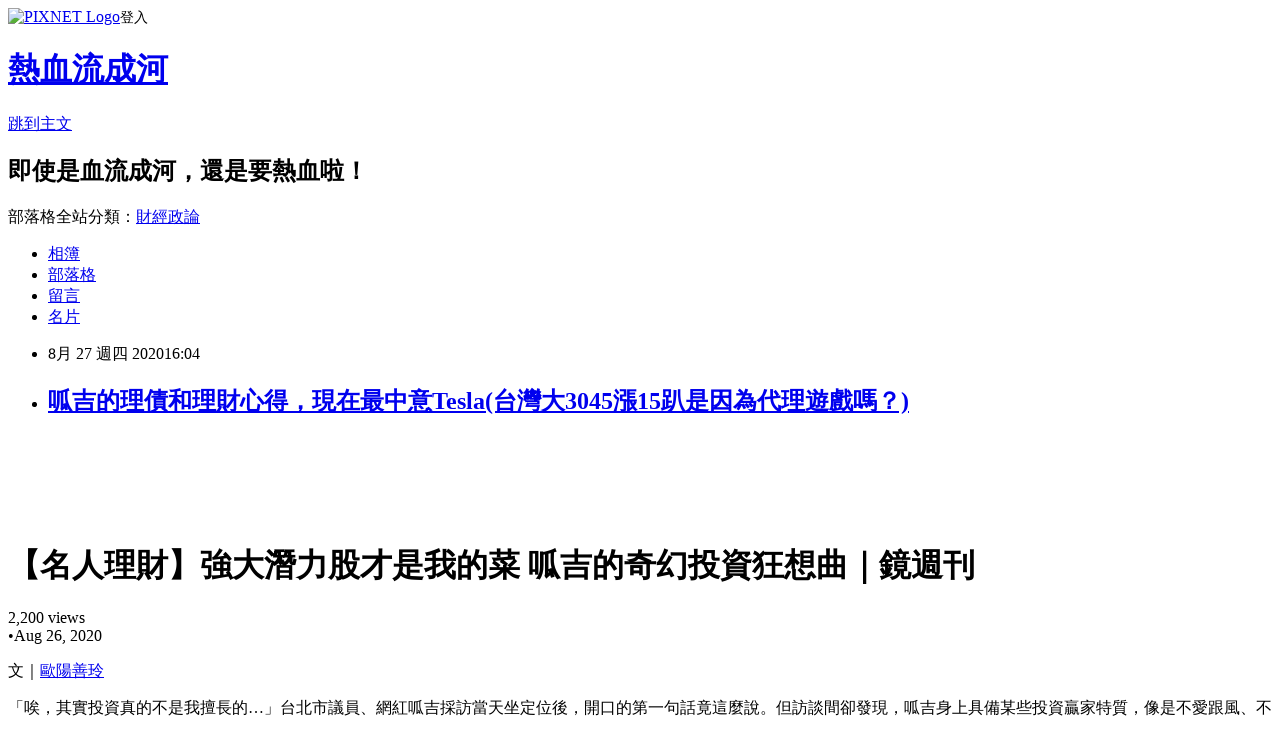

--- FILE ---
content_type: text/html; charset=utf-8
request_url: https://davidli.pixnet.net/blog/posts/3049492247
body_size: 34692
content:
<!DOCTYPE html><html lang="zh-TW"><head><meta charSet="utf-8"/><meta name="viewport" content="width=device-width, initial-scale=1"/><link rel="stylesheet" href="https://static.1px.tw/blog-next/_next/static/chunks/b1e52b495cc0137c.css" data-precedence="next"/><link rel="stylesheet" href="https://static.1px.tw/blog-next/public/fix.css?v=202601231943" type="text/css" data-precedence="medium"/><link rel="stylesheet" href="https://s3.1px.tw/blog/theme/choc/iframe-popup.css?v=202601231943" type="text/css" data-precedence="medium"/><link rel="stylesheet" href="https://s3.1px.tw/blog/theme/choc/plugins.min.css?v=202601231943" type="text/css" data-precedence="medium"/><link rel="stylesheet" href="https://s3.1px.tw/blog/theme/choc/openid-comment.css?v=202601231943" type="text/css" data-precedence="medium"/><link rel="stylesheet" href="https://s3.1px.tw/blog/theme/choc/style.min.css?v=202601231943" type="text/css" data-precedence="medium"/><link rel="stylesheet" href="https://s3.1px.tw/blog/theme/choc/main.min.css?v=202601231943" type="text/css" data-precedence="medium"/><link rel="stylesheet" href="https://pimg.1px.tw/davidli/assets/davidli.css?v=202601231943" type="text/css" data-precedence="medium"/><link rel="stylesheet" href="https://s3.1px.tw/blog/theme/choc/author-info.css?v=202601231943" type="text/css" data-precedence="medium"/><link rel="stylesheet" href="https://s3.1px.tw/blog/theme/choc/idlePop.min.css?v=202601231943" type="text/css" data-precedence="medium"/><link rel="preload" as="script" fetchPriority="low" href="https://static.1px.tw/blog-next/_next/static/chunks/94688e2baa9fea03.js"/><script src="https://static.1px.tw/blog-next/_next/static/chunks/41eaa5427c45ebcc.js" async=""></script><script src="https://static.1px.tw/blog-next/_next/static/chunks/e2c6231760bc85bd.js" async=""></script><script src="https://static.1px.tw/blog-next/_next/static/chunks/94bde6376cf279be.js" async=""></script><script src="https://static.1px.tw/blog-next/_next/static/chunks/426b9d9d938a9eb4.js" async=""></script><script src="https://static.1px.tw/blog-next/_next/static/chunks/turbopack-5021d21b4b170dda.js" async=""></script><script src="https://static.1px.tw/blog-next/_next/static/chunks/ff1a16fafef87110.js" async=""></script><script src="https://static.1px.tw/blog-next/_next/static/chunks/e308b2b9ce476a3e.js" async=""></script><script src="https://static.1px.tw/blog-next/_next/static/chunks/169ce1e25068f8ff.js" async=""></script><script src="https://static.1px.tw/blog-next/_next/static/chunks/d3c6eed28c1dd8e2.js" async=""></script><script src="https://static.1px.tw/blog-next/_next/static/chunks/d4d39cfc2a072218.js" async=""></script><script src="https://static.1px.tw/blog-next/_next/static/chunks/6a5d72c05b9cd4ba.js" async=""></script><script src="https://static.1px.tw/blog-next/_next/static/chunks/8af6103cf1375f47.js" async=""></script><script src="https://static.1px.tw/blog-next/_next/static/chunks/e90cbf588986111c.js" async=""></script><script src="https://static.1px.tw/blog-next/_next/static/chunks/6fc86f1438482192.js" async=""></script><script src="https://static.1px.tw/blog-next/_next/static/chunks/6d1100e43ad18157.js" async=""></script><script src="https://static.1px.tw/blog-next/_next/static/chunks/c2622454eda6e045.js" async=""></script><script src="https://static.1px.tw/blog-next/_next/static/chunks/ed01c75076819ebd.js" async=""></script><script src="https://static.1px.tw/blog-next/_next/static/chunks/a4df8fc19a9a82e6.js" async=""></script><title>呱吉的理債和理財心得，現在最中意Tesla(台灣大3045漲15趴是因為代理遊戲嗎？)</title><meta name="description" content="  "/><meta name="author" content="熱血流成河"/><meta name="google-adsense-platform-account" content="pub-2647689032095179"/><meta name="fb:app_id" content="101730233200171"/><link rel="canonical" href="https://davidli.pixnet.net/blog/posts/3049492247"/><meta property="og:title" content="呱吉的理債和理財心得，現在最中意Tesla(台灣大3045漲15趴是因為代理遊戲嗎？)"/><meta property="og:description" content="  "/><meta property="og:url" content="https://davidli.pixnet.net/blog/posts/3049492247"/><meta property="og:image" content="https://s3.1px.tw/blog/common/avatar/blog_cover_light.jpg"/><meta property="og:type" content="article"/><meta name="twitter:card" content="summary_large_image"/><meta name="twitter:title" content="呱吉的理債和理財心得，現在最中意Tesla(台灣大3045漲15趴是因為代理遊戲嗎？)"/><meta name="twitter:description" content="  "/><meta name="twitter:image" content="https://s3.1px.tw/blog/common/avatar/blog_cover_light.jpg"/><link rel="icon" href="/favicon.ico?favicon.a62c60e0.ico" sizes="32x32" type="image/x-icon"/><script src="https://static.1px.tw/blog-next/_next/static/chunks/a6dad97d9634a72d.js" noModule=""></script></head><body><!--$--><!--/$--><!--$?--><template id="B:0"></template><!--/$--><script>requestAnimationFrame(function(){$RT=performance.now()});</script><script src="https://static.1px.tw/blog-next/_next/static/chunks/94688e2baa9fea03.js" id="_R_" async=""></script><div hidden id="S:0"><script id="pixnet-vars">
        window.PIXNET = {
          post_id: "3049492247",
          name: "davidli",
          user_id: 0,
          blog_id: "891504",
          display_ads: true,
          ad_options: {"chictrip":false}
        };
      </script><script type="text/javascript" src="https://code.jquery.com/jquery-latest.min.js"></script><script id="json-ld-article-script" type="application/ld+json">{"@context":"https:\u002F\u002Fschema.org","@type":"BlogPosting","isAccessibleForFree":true,"mainEntityOfPage":{"@type":"WebPage","@id":"https:\u002F\u002Fdavidli.pixnet.net\u002Fblog\u002Fposts\u002F3049492247"},"headline":"呱吉的理債和理財心得，現在最中意Tesla(台灣大3045漲15趴是因為代理遊戲嗎？)","description":" \u003Cbr\u003E \u003Cbr\u003E","articleBody":"\u003Cp\u003E&nbsp;\u003C\u002Fp\u003E\n\n\u003Cp\u003E&nbsp;\u003C\u002Fp\u003E\n\n\u003Cp\u003E&nbsp;\u003C\u002Fp\u003E\n\n\u003Cp\u003E\u003Ciframe allow=\"accelerometer; autoplay; encrypted-media; gyroscope; picture-in-picture\" allowfullscreen=\"\" frameborder=\"0\" height=\"315\" src=\"https:\u002F\u002Fwww.youtube.com\u002Fembed\u002FPDOyiUqE_CM\" width=\"560\"\u003E\u003C\u002Fiframe\u003E\u003C\u002Fp\u003E\n\n\u003Ch1 class=\"title style-scope ytd-video-primary-info-renderer\"\u003E【名人理財】強大潛力股才是我的菜 呱吉的奇幻投資狂想曲｜鏡週刊\u003C\u002Fh1\u003E\n\n\u003Cdiv class=\"style-scope ytd-video-primary-info-renderer\" id=\"info\"\u003E\n\u003Cdiv class=\"style-scope ytd-video-primary-info-renderer\" id=\"info-text\"\u003E\n\u003Cdiv class=\"style-scope ytd-video-primary-info-renderer\" id=\"count\"\u003E\u003Cspan class=\"style-scope view-count yt-view-count-renderer\"\u003E2,200 views\u003C\u002Fspan\u003E\u003C\u002Fdiv\u003E\n\n\u003Cdiv class=\"style-scope ytd-video-primary-info-renderer\" id=\"date\"\u003E\u003Cspan class=\"style-scope ytd-video-primary-info-renderer\" id=\"dot\"\u003E•\u003C\u002Fspan\u003EAug 26, 2020\u003C\u002Fdiv\u003E\n\u003C\u002Fdiv\u003E\n\u003C\u002Fdiv\u003E\n\n\u003Cp\u003E文｜\u003Ca class=\"blue\" href=\"https:\u002F\u002Fwww.mirrormedia.mg\u002Fauthor\u002F5ce6076b1b66ac11001588e1\"\u003E歐陽善玲\u003C\u002Fa\u003E\u003C\u002Fp\u003E\n\n\u003Cdiv\u003E\n\u003Cdiv\u003E\n\u003Cp\u003E「唉，其實投資真的不是我擅長的…」台北市議員、網紅呱吉採訪當天坐定位後，開口的第一句話竟這麼說。但訪談間卻發現，呱吉身上具備某些投資贏家特質，像是不愛跟風、不去人多的地方；懂得數字管理、邏輯分析力強，最重要是敢大膽作夢、對未來充滿想像。只是，他被一堂價值9,000萬的「理債」課耽誤，投資規劃硬是晚了幾年才起步。\u003C\u002Fp\u003E\n\u003C\u002Fdiv\u003E\n\n\u003Cdiv class=\"dfp-at--mobile\"\u003E&nbsp;\u003C\u002Fdiv\u003E\n\u003C\u002Fdiv\u003E\n\n\u003Cdiv class=\"plate-vue-lazy-item-wrapper\" data-v-1db824aa=\"\" id=\"lazyitemwrp-a19c6a93-e975-4041-bb70-4751e9429d58\"\u003E\n\u003Cdiv data-v-1db824aa=\"\"\u003E\n\u003Cdiv data-v-1db824aa=\"\"\u003E\n\u003Cp\u003E「35歲那年，我扛了9,000萬元的負債…」呱吉開門見山，揭開那段心力交瘁、財務處理能力卻大躍進的日子，「我父親是中小企業老闆，在台中潭子工業區曾小有名氣，是工具機廠中的隱形冠軍；後來父母離異，小孩跟著媽媽，對父親逐漸疏遠。」\u003C\u002Fp\u003E\n\u003C\u002Fdiv\u003E\n\u003C\u002Fdiv\u003E\n\u003C\u002Fdiv\u003E\n\n\u003Cdiv class=\"plate-vue-lazy-item-wrapper\" data-v-1db824aa=\"\" id=\"lazyitemwrp-5b713232-2f51-416f-b3ae-f49325d738a8\"\u003E\n\u003Cdiv data-v-1db824aa=\"\"\u003E\n\u003Cdiv data-v-1db824aa=\"\"\u003E\n\u003Cp\u003E呱吉回憶，當時父親因中風住院治療，復原6、7成後，有天突然在病房中消失，動員所有親戚卻找不到人；與此同時，他發現更大的風暴，是父親的公司已陷入重大經營危機，財務缺口約9,000萬元，且一個月內、即將到期的債務就高達2,000萬元，「我硬著頭皮跟所有親戚借錢，先湊到2,000萬、避免公司跳票被銀行追債。」\u003C\u002Fp\u003E\n\u003C\u002Fdiv\u003E\n\u003C\u002Fdiv\u003E\n\u003C\u002Fdiv\u003E\n\n\u003Cdiv\u003E\n\u003Cdiv\u003E\n\u003Cp\u003E身為長孫的呱吉，解決家族企業困境責無旁貸。他先挽救公司信用，接著大刀闊斧縮減人力、產線，將公司資產重新評估、打包出售。「我曾透過掮客賣土地，後來發現不如預期；也曾輾轉接觸買家，試圖將公司賣出，最後在多方考量下作罷。之後決定將公司精縮，研究出3條毛利最高的生產線，其餘全部捨棄、讓公司盡快由虧轉盈。」\u003C\u002Fp\u003E\n\u003C\u002Fdiv\u003E\n\n\u003Cdiv class=\"ad-container margin-top-0 \" data-v-0744249c=\"\" data-v-e6a469d2=\"\" id=\"mirror_pc_fin_640x390_AT1\" pos=\"PCAR\" sessionid=\"6c526c92-e66c-445a-9c3a-f553cdedb955\" style=\"clear: both; margin: 0px auto;\"\u003E&nbsp;\u003C\u002Fdiv\u003E\n\u003C\u002Fdiv\u003E\n\n\u003Cdiv\u003E\n\u003Cdiv\u003E\n\u003Cp\u003E處理公司債務那3年，呱吉焦頭爛額，周旋於勞資協調會、品牌鑑價公司，及心術不正、只想在資本市場大撈一票後走人的買家之間。最後，他費盡心力將公司資源重新整合、提高現金流，並賣掉土地、部分資產，搬到小一點的地方，共清償了7,000萬元的債務。\u003C\u002Fp\u003E\n\u003C\u002Fdiv\u003E\n\n\u003Cdiv class=\"dfp-at--mobile\"\u003E&nbsp;\u003C\u002Fdiv\u003E\n\u003C\u002Fdiv\u003E\n\n\u003Cdiv class=\"plate-vue-lazy-item-wrapper\" data-v-1db824aa=\"\" id=\"lazyitemwrp-b9673322-ab4f-4a1e-b32f-68738d1556f6\"\u003E\n\u003Cdiv data-v-1db824aa=\"\"\u003E\n\u003Cdiv data-v-1db824aa=\"\"\u003E\n\u003Cp\u003E「剩下2,000萬元，我找了公司老臣商量，問他們是否有接手公司、並扛下債務的意願，他們同意了，還願意聘請父親擔任顧問，1個月給付6萬元。」對呱吉來說，這已是最好的結果，這堂超硬的理財學分不但順利修完，同時也滿足了爸爸的養老金需求。\u003C\u002Fp\u003E\n\u003C\u002Fdiv\u003E\n\u003C\u002Fdiv\u003E\n\u003C\u002Fdiv\u003E\n\n\u003Cp\u003E--\u003C\u002Fp\u003E\n\n\u003Cp\u003E35歲突如其來的一堂負債9,000萬的課，讓台北市議員、網紅呱吉被迫扛下整頓家族企業的重責大任；花了3年時間、修完這堂超硬理債學分後，現在他開始修習投資理財課，用3條件選股，慢慢墊高財富水位。\u003C\u002Fp\u003E\n\n\u003Cp\u003E對於呱吉，大家的印象是第一位踏入政壇的Youtuber，事實上，20來歲的呱吉，醉心劇場表演，從演員、編劇到導演，身分多重；30歲後進入遊戲產業，講究數字管理，新品推出前必做財務預測，損益數字時刻掛在心上。但他強調，基於兩個根深蒂固原因，投資非他專長；一是他愛創造性工作；二是他太忙無法天天看盤。\u003C\u002Fp\u003E\n\n\u003Cp\u003E也因此，呱吉創業可以很衝的「撩落去」，但在投資方面，他喜歡「錦上添花」，買有題材的好公司。他透露買股的首要條件，「具備值得信賴、且感受得到產品或服務」；像年初疫情爆發、股市大跌時，他快手快腳進場布局台哥大，「電信股營收獲利穩健，配息也不錯，夠可靠。」\u003C\u002Fp\u003E\n\n\u003Cp\u003E但光是獲利扎實還不足以讓他動心；他選股的第二條件，還須有「令人興奮的題材」。「真正吸引我買進台哥大的原因，是公司代理了一款還不錯的遊戲，同時有5G長線題材加持，未來有想像空間。不過日前獲利逼近15％時，我已經先獲利了結一部份。」\u003C\u002Fp\u003E\n\n\u003Cp\u003E他坦言喜歡有題材的好公司，但不會把錢放在只靠題材炒作的公司；像特斯拉就是呱吉目前最青睞的公司，有體質、夠sexy，對未來有狂野幻想，「可惜前陣子現金狀況不順，沒有買進、跟上這波漲幅。」\u003C\u002Fp\u003E\n\n\u003Cp\u003E不過，他也思考疫情帶來的影響，是否人們對車還會有強烈需求？事實上，他現階段設定的投資第三條件，即是在疫情新常態下能長期受惠的公司。「尋覓中，只要發現了，一定不錯過。」\u003C\u002Fp\u003E\n\n\u003Cp\u003E&nbsp;\u003C\u002Fp\u003E\n","image":[],"author":{"@type":"Person","name":"熱血流成河","url":"https:\u002F\u002Fwww.pixnet.net\u002Fpcard\u002Fdavidli"},"publisher":{"@type":"Organization","name":"熱血流成河","logo":{"@type":"ImageObject","url":"https:\u002F\u002Fs3.1px.tw\u002Fblog\u002Fcommon\u002Favatar\u002Fblog_cover_light.jpg"}},"datePublished":"2020-08-27T08:04:30.000Z","dateModified":"","keywords":[],"articleSection":"嗑牙"}</script><template id="P:1"></template><template id="P:2"></template><template id="P:3"></template><section aria-label="Notifications alt+T" tabindex="-1" aria-live="polite" aria-relevant="additions text" aria-atomic="false"></section></div><script>(self.__next_f=self.__next_f||[]).push([0])</script><script>self.__next_f.push([1,"1:\"$Sreact.fragment\"\n3:I[39756,[\"https://static.1px.tw/blog-next/_next/static/chunks/ff1a16fafef87110.js\",\"https://static.1px.tw/blog-next/_next/static/chunks/e308b2b9ce476a3e.js\"],\"default\"]\n4:I[53536,[\"https://static.1px.tw/blog-next/_next/static/chunks/ff1a16fafef87110.js\",\"https://static.1px.tw/blog-next/_next/static/chunks/e308b2b9ce476a3e.js\"],\"default\"]\n6:I[97367,[\"https://static.1px.tw/blog-next/_next/static/chunks/ff1a16fafef87110.js\",\"https://static.1px.tw/blog-next/_next/static/chunks/e308b2b9ce476a3e.js\"],\"OutletBoundary\"]\n8:I[97367,[\"https://static.1px.tw/blog-next/_next/static/chunks/ff1a16fafef87110.js\",\"https://static.1px.tw/blog-next/_next/static/chunks/e308b2b9ce476a3e.js\"],\"ViewportBoundary\"]\na:I[97367,[\"https://static.1px.tw/blog-next/_next/static/chunks/ff1a16fafef87110.js\",\"https://static.1px.tw/blog-next/_next/static/chunks/e308b2b9ce476a3e.js\"],\"MetadataBoundary\"]\nc:I[63491,[\"https://static.1px.tw/blog-next/_next/static/chunks/169ce1e25068f8ff.js\",\"https://static.1px.tw/blog-next/_next/static/chunks/d3c6eed28c1dd8e2.js\"],\"default\"]\n:HL[\"https://static.1px.tw/blog-next/_next/static/chunks/b1e52b495cc0137c.css\",\"style\"]\n"])</script><script>self.__next_f.push([1,"0:{\"P\":null,\"b\":\"JQ_Jy432Rf5mCJvB01Y9Z\",\"c\":[\"\",\"blog\",\"posts\",\"3049492247\"],\"q\":\"\",\"i\":false,\"f\":[[[\"\",{\"children\":[\"blog\",{\"children\":[\"posts\",{\"children\":[[\"id\",\"3049492247\",\"d\"],{\"children\":[\"__PAGE__\",{}]}]}]}]},\"$undefined\",\"$undefined\",true],[[\"$\",\"$1\",\"c\",{\"children\":[[[\"$\",\"script\",\"script-0\",{\"src\":\"https://static.1px.tw/blog-next/_next/static/chunks/d4d39cfc2a072218.js\",\"async\":true,\"nonce\":\"$undefined\"}],[\"$\",\"script\",\"script-1\",{\"src\":\"https://static.1px.tw/blog-next/_next/static/chunks/6a5d72c05b9cd4ba.js\",\"async\":true,\"nonce\":\"$undefined\"}],[\"$\",\"script\",\"script-2\",{\"src\":\"https://static.1px.tw/blog-next/_next/static/chunks/8af6103cf1375f47.js\",\"async\":true,\"nonce\":\"$undefined\"}]],\"$L2\"]}],{\"children\":[[\"$\",\"$1\",\"c\",{\"children\":[null,[\"$\",\"$L3\",null,{\"parallelRouterKey\":\"children\",\"error\":\"$undefined\",\"errorStyles\":\"$undefined\",\"errorScripts\":\"$undefined\",\"template\":[\"$\",\"$L4\",null,{}],\"templateStyles\":\"$undefined\",\"templateScripts\":\"$undefined\",\"notFound\":\"$undefined\",\"forbidden\":\"$undefined\",\"unauthorized\":\"$undefined\"}]]}],{\"children\":[[\"$\",\"$1\",\"c\",{\"children\":[null,[\"$\",\"$L3\",null,{\"parallelRouterKey\":\"children\",\"error\":\"$undefined\",\"errorStyles\":\"$undefined\",\"errorScripts\":\"$undefined\",\"template\":[\"$\",\"$L4\",null,{}],\"templateStyles\":\"$undefined\",\"templateScripts\":\"$undefined\",\"notFound\":\"$undefined\",\"forbidden\":\"$undefined\",\"unauthorized\":\"$undefined\"}]]}],{\"children\":[[\"$\",\"$1\",\"c\",{\"children\":[null,[\"$\",\"$L3\",null,{\"parallelRouterKey\":\"children\",\"error\":\"$undefined\",\"errorStyles\":\"$undefined\",\"errorScripts\":\"$undefined\",\"template\":[\"$\",\"$L4\",null,{}],\"templateStyles\":\"$undefined\",\"templateScripts\":\"$undefined\",\"notFound\":\"$undefined\",\"forbidden\":\"$undefined\",\"unauthorized\":\"$undefined\"}]]}],{\"children\":[[\"$\",\"$1\",\"c\",{\"children\":[\"$L5\",[[\"$\",\"link\",\"0\",{\"rel\":\"stylesheet\",\"href\":\"https://static.1px.tw/blog-next/_next/static/chunks/b1e52b495cc0137c.css\",\"precedence\":\"next\",\"crossOrigin\":\"$undefined\",\"nonce\":\"$undefined\"}],[\"$\",\"script\",\"script-0\",{\"src\":\"https://static.1px.tw/blog-next/_next/static/chunks/6fc86f1438482192.js\",\"async\":true,\"nonce\":\"$undefined\"}],[\"$\",\"script\",\"script-1\",{\"src\":\"https://static.1px.tw/blog-next/_next/static/chunks/6d1100e43ad18157.js\",\"async\":true,\"nonce\":\"$undefined\"}],[\"$\",\"script\",\"script-2\",{\"src\":\"https://static.1px.tw/blog-next/_next/static/chunks/c2622454eda6e045.js\",\"async\":true,\"nonce\":\"$undefined\"}],[\"$\",\"script\",\"script-3\",{\"src\":\"https://static.1px.tw/blog-next/_next/static/chunks/ed01c75076819ebd.js\",\"async\":true,\"nonce\":\"$undefined\"}],[\"$\",\"script\",\"script-4\",{\"src\":\"https://static.1px.tw/blog-next/_next/static/chunks/a4df8fc19a9a82e6.js\",\"async\":true,\"nonce\":\"$undefined\"}]],[\"$\",\"$L6\",null,{\"children\":\"$@7\"}]]}],{},null,false,false]},null,false,false]},null,false,false]},null,false,false]},null,false,false],[\"$\",\"$1\",\"h\",{\"children\":[null,[\"$\",\"$L8\",null,{\"children\":\"$@9\"}],[\"$\",\"$La\",null,{\"children\":\"$@b\"}],null]}],false]],\"m\":\"$undefined\",\"G\":[\"$c\",[]],\"S\":false}\n"])</script><script>self.__next_f.push([1,"9:[[\"$\",\"meta\",\"0\",{\"charSet\":\"utf-8\"}],[\"$\",\"meta\",\"1\",{\"name\":\"viewport\",\"content\":\"width=device-width, initial-scale=1\"}]]\n"])</script><script>self.__next_f.push([1,"d:I[79520,[\"https://static.1px.tw/blog-next/_next/static/chunks/d4d39cfc2a072218.js\",\"https://static.1px.tw/blog-next/_next/static/chunks/6a5d72c05b9cd4ba.js\",\"https://static.1px.tw/blog-next/_next/static/chunks/8af6103cf1375f47.js\"],\"\"]\n10:I[2352,[\"https://static.1px.tw/blog-next/_next/static/chunks/d4d39cfc2a072218.js\",\"https://static.1px.tw/blog-next/_next/static/chunks/6a5d72c05b9cd4ba.js\",\"https://static.1px.tw/blog-next/_next/static/chunks/8af6103cf1375f47.js\"],\"AdultWarningModal\"]\n11:I[69182,[\"https://static.1px.tw/blog-next/_next/static/chunks/d4d39cfc2a072218.js\",\"https://static.1px.tw/blog-next/_next/static/chunks/6a5d72c05b9cd4ba.js\",\"https://static.1px.tw/blog-next/_next/static/chunks/8af6103cf1375f47.js\"],\"HydrationComplete\"]\n12:I[12985,[\"https://static.1px.tw/blog-next/_next/static/chunks/d4d39cfc2a072218.js\",\"https://static.1px.tw/blog-next/_next/static/chunks/6a5d72c05b9cd4ba.js\",\"https://static.1px.tw/blog-next/_next/static/chunks/8af6103cf1375f47.js\"],\"NuqsAdapter\"]\n13:I[82782,[\"https://static.1px.tw/blog-next/_next/static/chunks/d4d39cfc2a072218.js\",\"https://static.1px.tw/blog-next/_next/static/chunks/6a5d72c05b9cd4ba.js\",\"https://static.1px.tw/blog-next/_next/static/chunks/8af6103cf1375f47.js\"],\"RefineContext\"]\n14:I[29306,[\"https://static.1px.tw/blog-next/_next/static/chunks/d4d39cfc2a072218.js\",\"https://static.1px.tw/blog-next/_next/static/chunks/6a5d72c05b9cd4ba.js\",\"https://static.1px.tw/blog-next/_next/static/chunks/8af6103cf1375f47.js\",\"https://static.1px.tw/blog-next/_next/static/chunks/e90cbf588986111c.js\",\"https://static.1px.tw/blog-next/_next/static/chunks/d3c6eed28c1dd8e2.js\"],\"default\"]\n2:[\"$\",\"html\",null,{\"lang\":\"zh-TW\",\"children\":[[\"$\",\"$Ld\",null,{\"id\":\"google-tag-manager\",\"strategy\":\"afterInteractive\",\"children\":\"\\n(function(w,d,s,l,i){w[l]=w[l]||[];w[l].push({'gtm.start':\\nnew Date().getTime(),event:'gtm.js'});var f=d.getElementsByTagName(s)[0],\\nj=d.createElement(s),dl=l!='dataLayer'?'\u0026l='+l:'';j.async=true;j.src=\\n'https://www.googletagmanager.com/gtm.js?id='+i+dl;f.parentNode.insertBefore(j,f);\\n})(window,document,'script','dataLayer','GTM-TRLQMPKX');\\n  \"}],\"$Le\",\"$Lf\",[\"$\",\"body\",null,{\"children\":[[\"$\",\"$L10\",null,{\"display\":false}],[\"$\",\"$L11\",null,{}],[\"$\",\"$L12\",null,{\"children\":[\"$\",\"$L13\",null,{\"children\":[\"$\",\"$L3\",null,{\"parallelRouterKey\":\"children\",\"error\":\"$undefined\",\"errorStyles\":\"$undefined\",\"errorScripts\":\"$undefined\",\"template\":[\"$\",\"$L4\",null,{}],\"templateStyles\":\"$undefined\",\"templateScripts\":\"$undefined\",\"notFound\":[[\"$\",\"$L14\",null,{}],[]],\"forbidden\":\"$undefined\",\"unauthorized\":\"$undefined\"}]}]}]]}]]}]\n"])</script><script>self.__next_f.push([1,"e:null\nf:null\n"])</script><script>self.__next_f.push([1,"16:I[27201,[\"https://static.1px.tw/blog-next/_next/static/chunks/ff1a16fafef87110.js\",\"https://static.1px.tw/blog-next/_next/static/chunks/e308b2b9ce476a3e.js\"],\"IconMark\"]\n5:[[\"$\",\"script\",null,{\"id\":\"pixnet-vars\",\"children\":\"\\n        window.PIXNET = {\\n          post_id: \\\"3049492247\\\",\\n          name: \\\"davidli\\\",\\n          user_id: 0,\\n          blog_id: \\\"891504\\\",\\n          display_ads: true,\\n          ad_options: {\\\"chictrip\\\":false}\\n        };\\n      \"}],\"$L15\"]\nb:[[\"$\",\"title\",\"0\",{\"children\":\"呱吉的理債和理財心得，現在最中意Tesla(台灣大3045漲15趴是因為代理遊戲嗎？)\"}],[\"$\",\"meta\",\"1\",{\"name\":\"description\",\"content\":\"  \"}],[\"$\",\"meta\",\"2\",{\"name\":\"author\",\"content\":\"熱血流成河\"}],[\"$\",\"meta\",\"3\",{\"name\":\"google-adsense-platform-account\",\"content\":\"pub-2647689032095179\"}],[\"$\",\"meta\",\"4\",{\"name\":\"fb:app_id\",\"content\":\"101730233200171\"}],[\"$\",\"link\",\"5\",{\"rel\":\"canonical\",\"href\":\"https://davidli.pixnet.net/blog/posts/3049492247\"}],[\"$\",\"meta\",\"6\",{\"property\":\"og:title\",\"content\":\"呱吉的理債和理財心得，現在最中意Tesla(台灣大3045漲15趴是因為代理遊戲嗎？)\"}],[\"$\",\"meta\",\"7\",{\"property\":\"og:description\",\"content\":\"  \"}],[\"$\",\"meta\",\"8\",{\"property\":\"og:url\",\"content\":\"https://davidli.pixnet.net/blog/posts/3049492247\"}],[\"$\",\"meta\",\"9\",{\"property\":\"og:image\",\"content\":\"https://s3.1px.tw/blog/common/avatar/blog_cover_light.jpg\"}],[\"$\",\"meta\",\"10\",{\"property\":\"og:type\",\"content\":\"article\"}],[\"$\",\"meta\",\"11\",{\"name\":\"twitter:card\",\"content\":\"summary_large_image\"}],[\"$\",\"meta\",\"12\",{\"name\":\"twitter:title\",\"content\":\"呱吉的理債和理財心得，現在最中意Tesla(台灣大3045漲15趴是因為代理遊戲嗎？)\"}],[\"$\",\"meta\",\"13\",{\"name\":\"twitter:description\",\"content\":\"  \"}],[\"$\",\"meta\",\"14\",{\"name\":\"twitter:image\",\"content\":\"https://s3.1px.tw/blog/common/avatar/blog_cover_light.jpg\"}],[\"$\",\"link\",\"15\",{\"rel\":\"icon\",\"href\":\"/favicon.ico?favicon.a62c60e0.ico\",\"sizes\":\"32x32\",\"type\":\"image/x-icon\"}],[\"$\",\"$L16\",\"16\",{}]]\n7:null\n"])</script><script>self.__next_f.push([1,":HL[\"https://static.1px.tw/blog-next/public/fix.css?v=202601231943\",\"style\",{\"type\":\"text/css\"}]\n:HL[\"https://s3.1px.tw/blog/theme/choc/iframe-popup.css?v=202601231943\",\"style\",{\"type\":\"text/css\"}]\n:HL[\"https://s3.1px.tw/blog/theme/choc/plugins.min.css?v=202601231943\",\"style\",{\"type\":\"text/css\"}]\n:HL[\"https://s3.1px.tw/blog/theme/choc/openid-comment.css?v=202601231943\",\"style\",{\"type\":\"text/css\"}]\n:HL[\"https://s3.1px.tw/blog/theme/choc/style.min.css?v=202601231943\",\"style\",{\"type\":\"text/css\"}]\n:HL[\"https://s3.1px.tw/blog/theme/choc/main.min.css?v=202601231943\",\"style\",{\"type\":\"text/css\"}]\n:HL[\"https://pimg.1px.tw/davidli/assets/davidli.css?v=202601231943\",\"style\",{\"type\":\"text/css\"}]\n:HL[\"https://s3.1px.tw/blog/theme/choc/author-info.css?v=202601231943\",\"style\",{\"type\":\"text/css\"}]\n:HL[\"https://s3.1px.tw/blog/theme/choc/idlePop.min.css?v=202601231943\",\"style\",{\"type\":\"text/css\"}]\n17:T212f,"])</script><script>self.__next_f.push([1,"{\"@context\":\"https:\\u002F\\u002Fschema.org\",\"@type\":\"BlogPosting\",\"isAccessibleForFree\":true,\"mainEntityOfPage\":{\"@type\":\"WebPage\",\"@id\":\"https:\\u002F\\u002Fdavidli.pixnet.net\\u002Fblog\\u002Fposts\\u002F3049492247\"},\"headline\":\"呱吉的理債和理財心得，現在最中意Tesla(台灣大3045漲15趴是因為代理遊戲嗎？)\",\"description\":\" \\u003Cbr\\u003E \\u003Cbr\\u003E\",\"articleBody\":\"\\u003Cp\\u003E\u0026nbsp;\\u003C\\u002Fp\\u003E\\n\\n\\u003Cp\\u003E\u0026nbsp;\\u003C\\u002Fp\\u003E\\n\\n\\u003Cp\\u003E\u0026nbsp;\\u003C\\u002Fp\\u003E\\n\\n\\u003Cp\\u003E\\u003Ciframe allow=\\\"accelerometer; autoplay; encrypted-media; gyroscope; picture-in-picture\\\" allowfullscreen=\\\"\\\" frameborder=\\\"0\\\" height=\\\"315\\\" src=\\\"https:\\u002F\\u002Fwww.youtube.com\\u002Fembed\\u002FPDOyiUqE_CM\\\" width=\\\"560\\\"\\u003E\\u003C\\u002Fiframe\\u003E\\u003C\\u002Fp\\u003E\\n\\n\\u003Ch1 class=\\\"title style-scope ytd-video-primary-info-renderer\\\"\\u003E【名人理財】強大潛力股才是我的菜 呱吉的奇幻投資狂想曲｜鏡週刊\\u003C\\u002Fh1\\u003E\\n\\n\\u003Cdiv class=\\\"style-scope ytd-video-primary-info-renderer\\\" id=\\\"info\\\"\\u003E\\n\\u003Cdiv class=\\\"style-scope ytd-video-primary-info-renderer\\\" id=\\\"info-text\\\"\\u003E\\n\\u003Cdiv class=\\\"style-scope ytd-video-primary-info-renderer\\\" id=\\\"count\\\"\\u003E\\u003Cspan class=\\\"style-scope view-count yt-view-count-renderer\\\"\\u003E2,200 views\\u003C\\u002Fspan\\u003E\\u003C\\u002Fdiv\\u003E\\n\\n\\u003Cdiv class=\\\"style-scope ytd-video-primary-info-renderer\\\" id=\\\"date\\\"\\u003E\\u003Cspan class=\\\"style-scope ytd-video-primary-info-renderer\\\" id=\\\"dot\\\"\\u003E•\\u003C\\u002Fspan\\u003EAug 26, 2020\\u003C\\u002Fdiv\\u003E\\n\\u003C\\u002Fdiv\\u003E\\n\\u003C\\u002Fdiv\\u003E\\n\\n\\u003Cp\\u003E文｜\\u003Ca class=\\\"blue\\\" href=\\\"https:\\u002F\\u002Fwww.mirrormedia.mg\\u002Fauthor\\u002F5ce6076b1b66ac11001588e1\\\"\\u003E歐陽善玲\\u003C\\u002Fa\\u003E\\u003C\\u002Fp\\u003E\\n\\n\\u003Cdiv\\u003E\\n\\u003Cdiv\\u003E\\n\\u003Cp\\u003E「唉，其實投資真的不是我擅長的…」台北市議員、網紅呱吉採訪當天坐定位後，開口的第一句話竟這麼說。但訪談間卻發現，呱吉身上具備某些投資贏家特質，像是不愛跟風、不去人多的地方；懂得數字管理、邏輯分析力強，最重要是敢大膽作夢、對未來充滿想像。只是，他被一堂價值9,000萬的「理債」課耽誤，投資規劃硬是晚了幾年才起步。\\u003C\\u002Fp\\u003E\\n\\u003C\\u002Fdiv\\u003E\\n\\n\\u003Cdiv class=\\\"dfp-at--mobile\\\"\\u003E\u0026nbsp;\\u003C\\u002Fdiv\\u003E\\n\\u003C\\u002Fdiv\\u003E\\n\\n\\u003Cdiv class=\\\"plate-vue-lazy-item-wrapper\\\" data-v-1db824aa=\\\"\\\" id=\\\"lazyitemwrp-a19c6a93-e975-4041-bb70-4751e9429d58\\\"\\u003E\\n\\u003Cdiv data-v-1db824aa=\\\"\\\"\\u003E\\n\\u003Cdiv data-v-1db824aa=\\\"\\\"\\u003E\\n\\u003Cp\\u003E「35歲那年，我扛了9,000萬元的負債…」呱吉開門見山，揭開那段心力交瘁、財務處理能力卻大躍進的日子，「我父親是中小企業老闆，在台中潭子工業區曾小有名氣，是工具機廠中的隱形冠軍；後來父母離異，小孩跟著媽媽，對父親逐漸疏遠。」\\u003C\\u002Fp\\u003E\\n\\u003C\\u002Fdiv\\u003E\\n\\u003C\\u002Fdiv\\u003E\\n\\u003C\\u002Fdiv\\u003E\\n\\n\\u003Cdiv class=\\\"plate-vue-lazy-item-wrapper\\\" data-v-1db824aa=\\\"\\\" id=\\\"lazyitemwrp-5b713232-2f51-416f-b3ae-f49325d738a8\\\"\\u003E\\n\\u003Cdiv data-v-1db824aa=\\\"\\\"\\u003E\\n\\u003Cdiv data-v-1db824aa=\\\"\\\"\\u003E\\n\\u003Cp\\u003E呱吉回憶，當時父親因中風住院治療，復原6、7成後，有天突然在病房中消失，動員所有親戚卻找不到人；與此同時，他發現更大的風暴，是父親的公司已陷入重大經營危機，財務缺口約9,000萬元，且一個月內、即將到期的債務就高達2,000萬元，「我硬著頭皮跟所有親戚借錢，先湊到2,000萬、避免公司跳票被銀行追債。」\\u003C\\u002Fp\\u003E\\n\\u003C\\u002Fdiv\\u003E\\n\\u003C\\u002Fdiv\\u003E\\n\\u003C\\u002Fdiv\\u003E\\n\\n\\u003Cdiv\\u003E\\n\\u003Cdiv\\u003E\\n\\u003Cp\\u003E身為長孫的呱吉，解決家族企業困境責無旁貸。他先挽救公司信用，接著大刀闊斧縮減人力、產線，將公司資產重新評估、打包出售。「我曾透過掮客賣土地，後來發現不如預期；也曾輾轉接觸買家，試圖將公司賣出，最後在多方考量下作罷。之後決定將公司精縮，研究出3條毛利最高的生產線，其餘全部捨棄、讓公司盡快由虧轉盈。」\\u003C\\u002Fp\\u003E\\n\\u003C\\u002Fdiv\\u003E\\n\\n\\u003Cdiv class=\\\"ad-container margin-top-0 \\\" data-v-0744249c=\\\"\\\" data-v-e6a469d2=\\\"\\\" id=\\\"mirror_pc_fin_640x390_AT1\\\" pos=\\\"PCAR\\\" sessionid=\\\"6c526c92-e66c-445a-9c3a-f553cdedb955\\\" style=\\\"clear: both; margin: 0px auto;\\\"\\u003E\u0026nbsp;\\u003C\\u002Fdiv\\u003E\\n\\u003C\\u002Fdiv\\u003E\\n\\n\\u003Cdiv\\u003E\\n\\u003Cdiv\\u003E\\n\\u003Cp\\u003E處理公司債務那3年，呱吉焦頭爛額，周旋於勞資協調會、品牌鑑價公司，及心術不正、只想在資本市場大撈一票後走人的買家之間。最後，他費盡心力將公司資源重新整合、提高現金流，並賣掉土地、部分資產，搬到小一點的地方，共清償了7,000萬元的債務。\\u003C\\u002Fp\\u003E\\n\\u003C\\u002Fdiv\\u003E\\n\\n\\u003Cdiv class=\\\"dfp-at--mobile\\\"\\u003E\u0026nbsp;\\u003C\\u002Fdiv\\u003E\\n\\u003C\\u002Fdiv\\u003E\\n\\n\\u003Cdiv class=\\\"plate-vue-lazy-item-wrapper\\\" data-v-1db824aa=\\\"\\\" id=\\\"lazyitemwrp-b9673322-ab4f-4a1e-b32f-68738d1556f6\\\"\\u003E\\n\\u003Cdiv data-v-1db824aa=\\\"\\\"\\u003E\\n\\u003Cdiv data-v-1db824aa=\\\"\\\"\\u003E\\n\\u003Cp\\u003E「剩下2,000萬元，我找了公司老臣商量，問他們是否有接手公司、並扛下債務的意願，他們同意了，還願意聘請父親擔任顧問，1個月給付6萬元。」對呱吉來說，這已是最好的結果，這堂超硬的理財學分不但順利修完，同時也滿足了爸爸的養老金需求。\\u003C\\u002Fp\\u003E\\n\\u003C\\u002Fdiv\\u003E\\n\\u003C\\u002Fdiv\\u003E\\n\\u003C\\u002Fdiv\\u003E\\n\\n\\u003Cp\\u003E--\\u003C\\u002Fp\\u003E\\n\\n\\u003Cp\\u003E35歲突如其來的一堂負債9,000萬的課，讓台北市議員、網紅呱吉被迫扛下整頓家族企業的重責大任；花了3年時間、修完這堂超硬理債學分後，現在他開始修習投資理財課，用3條件選股，慢慢墊高財富水位。\\u003C\\u002Fp\\u003E\\n\\n\\u003Cp\\u003E對於呱吉，大家的印象是第一位踏入政壇的Youtuber，事實上，20來歲的呱吉，醉心劇場表演，從演員、編劇到導演，身分多重；30歲後進入遊戲產業，講究數字管理，新品推出前必做財務預測，損益數字時刻掛在心上。但他強調，基於兩個根深蒂固原因，投資非他專長；一是他愛創造性工作；二是他太忙無法天天看盤。\\u003C\\u002Fp\\u003E\\n\\n\\u003Cp\\u003E也因此，呱吉創業可以很衝的「撩落去」，但在投資方面，他喜歡「錦上添花」，買有題材的好公司。他透露買股的首要條件，「具備值得信賴、且感受得到產品或服務」；像年初疫情爆發、股市大跌時，他快手快腳進場布局台哥大，「電信股營收獲利穩健，配息也不錯，夠可靠。」\\u003C\\u002Fp\\u003E\\n\\n\\u003Cp\\u003E但光是獲利扎實還不足以讓他動心；他選股的第二條件，還須有「令人興奮的題材」。「真正吸引我買進台哥大的原因，是公司代理了一款還不錯的遊戲，同時有5G長線題材加持，未來有想像空間。不過日前獲利逼近15％時，我已經先獲利了結一部份。」\\u003C\\u002Fp\\u003E\\n\\n\\u003Cp\\u003E他坦言喜歡有題材的好公司，但不會把錢放在只靠題材炒作的公司；像特斯拉就是呱吉目前最青睞的公司，有體質、夠sexy，對未來有狂野幻想，「可惜前陣子現金狀況不順，沒有買進、跟上這波漲幅。」\\u003C\\u002Fp\\u003E\\n\\n\\u003Cp\\u003E不過，他也思考疫情帶來的影響，是否人們對車還會有強烈需求？事實上，他現階段設定的投資第三條件，即是在疫情新常態下能長期受惠的公司。「尋覓中，只要發現了，一定不錯過。」\\u003C\\u002Fp\\u003E\\n\\n\\u003Cp\\u003E\u0026nbsp;\\u003C\\u002Fp\\u003E\\n\",\"image\":[],\"author\":{\"@type\":\"Person\",\"name\":\"熱血流成河\",\"url\":\"https:\\u002F\\u002Fwww.pixnet.net\\u002Fpcard\\u002Fdavidli\"},\"publisher\":{\"@type\":\"Organization\",\"name\":\"熱血流成河\",\"logo\":{\"@type\":\"ImageObject\",\"url\":\"https:\\u002F\\u002Fs3.1px.tw\\u002Fblog\\u002Fcommon\\u002Favatar\\u002Fblog_cover_light.jpg\"}},\"datePublished\":\"2020-08-27T08:04:30.000Z\",\"dateModified\":\"\",\"keywords\":[],\"articleSection\":\"嗑牙\"}"])</script><script>self.__next_f.push([1,"15:[[[[\"$\",\"link\",\"https://static.1px.tw/blog-next/public/fix.css?v=202601231943\",{\"rel\":\"stylesheet\",\"href\":\"https://static.1px.tw/blog-next/public/fix.css?v=202601231943\",\"type\":\"text/css\",\"precedence\":\"medium\"}],[\"$\",\"link\",\"https://s3.1px.tw/blog/theme/choc/iframe-popup.css?v=202601231943\",{\"rel\":\"stylesheet\",\"href\":\"https://s3.1px.tw/blog/theme/choc/iframe-popup.css?v=202601231943\",\"type\":\"text/css\",\"precedence\":\"medium\"}],[\"$\",\"link\",\"https://s3.1px.tw/blog/theme/choc/plugins.min.css?v=202601231943\",{\"rel\":\"stylesheet\",\"href\":\"https://s3.1px.tw/blog/theme/choc/plugins.min.css?v=202601231943\",\"type\":\"text/css\",\"precedence\":\"medium\"}],[\"$\",\"link\",\"https://s3.1px.tw/blog/theme/choc/openid-comment.css?v=202601231943\",{\"rel\":\"stylesheet\",\"href\":\"https://s3.1px.tw/blog/theme/choc/openid-comment.css?v=202601231943\",\"type\":\"text/css\",\"precedence\":\"medium\"}],[\"$\",\"link\",\"https://s3.1px.tw/blog/theme/choc/style.min.css?v=202601231943\",{\"rel\":\"stylesheet\",\"href\":\"https://s3.1px.tw/blog/theme/choc/style.min.css?v=202601231943\",\"type\":\"text/css\",\"precedence\":\"medium\"}],[\"$\",\"link\",\"https://s3.1px.tw/blog/theme/choc/main.min.css?v=202601231943\",{\"rel\":\"stylesheet\",\"href\":\"https://s3.1px.tw/blog/theme/choc/main.min.css?v=202601231943\",\"type\":\"text/css\",\"precedence\":\"medium\"}],[\"$\",\"link\",\"https://pimg.1px.tw/davidli/assets/davidli.css?v=202601231943\",{\"rel\":\"stylesheet\",\"href\":\"https://pimg.1px.tw/davidli/assets/davidli.css?v=202601231943\",\"type\":\"text/css\",\"precedence\":\"medium\"}],[\"$\",\"link\",\"https://s3.1px.tw/blog/theme/choc/author-info.css?v=202601231943\",{\"rel\":\"stylesheet\",\"href\":\"https://s3.1px.tw/blog/theme/choc/author-info.css?v=202601231943\",\"type\":\"text/css\",\"precedence\":\"medium\"}],[\"$\",\"link\",\"https://s3.1px.tw/blog/theme/choc/idlePop.min.css?v=202601231943\",{\"rel\":\"stylesheet\",\"href\":\"https://s3.1px.tw/blog/theme/choc/idlePop.min.css?v=202601231943\",\"type\":\"text/css\",\"precedence\":\"medium\"}]],[\"$\",\"script\",null,{\"type\":\"text/javascript\",\"src\":\"https://code.jquery.com/jquery-latest.min.js\"}]],[[\"$\",\"script\",null,{\"id\":\"json-ld-article-script\",\"type\":\"application/ld+json\",\"dangerouslySetInnerHTML\":{\"__html\":\"$17\"}}],\"$L18\"],\"$L19\",\"$L1a\"]\n"])</script><script>self.__next_f.push([1,"1b:I[5479,[\"https://static.1px.tw/blog-next/_next/static/chunks/d4d39cfc2a072218.js\",\"https://static.1px.tw/blog-next/_next/static/chunks/6a5d72c05b9cd4ba.js\",\"https://static.1px.tw/blog-next/_next/static/chunks/8af6103cf1375f47.js\",\"https://static.1px.tw/blog-next/_next/static/chunks/6fc86f1438482192.js\",\"https://static.1px.tw/blog-next/_next/static/chunks/6d1100e43ad18157.js\",\"https://static.1px.tw/blog-next/_next/static/chunks/c2622454eda6e045.js\",\"https://static.1px.tw/blog-next/_next/static/chunks/ed01c75076819ebd.js\",\"https://static.1px.tw/blog-next/_next/static/chunks/a4df8fc19a9a82e6.js\"],\"default\"]\n1c:I[38045,[\"https://static.1px.tw/blog-next/_next/static/chunks/d4d39cfc2a072218.js\",\"https://static.1px.tw/blog-next/_next/static/chunks/6a5d72c05b9cd4ba.js\",\"https://static.1px.tw/blog-next/_next/static/chunks/8af6103cf1375f47.js\",\"https://static.1px.tw/blog-next/_next/static/chunks/6fc86f1438482192.js\",\"https://static.1px.tw/blog-next/_next/static/chunks/6d1100e43ad18157.js\",\"https://static.1px.tw/blog-next/_next/static/chunks/c2622454eda6e045.js\",\"https://static.1px.tw/blog-next/_next/static/chunks/ed01c75076819ebd.js\",\"https://static.1px.tw/blog-next/_next/static/chunks/a4df8fc19a9a82e6.js\"],\"ArticleHead\"]\n18:[\"$\",\"script\",null,{\"id\":\"json-ld-breadcrumb-script\",\"type\":\"application/ld+json\",\"dangerouslySetInnerHTML\":{\"__html\":\"{\\\"@context\\\":\\\"https:\\\\u002F\\\\u002Fschema.org\\\",\\\"@type\\\":\\\"BreadcrumbList\\\",\\\"itemListElement\\\":[{\\\"@type\\\":\\\"ListItem\\\",\\\"position\\\":1,\\\"name\\\":\\\"首頁\\\",\\\"item\\\":\\\"https:\\\\u002F\\\\u002Fdavidli.pixnet.net\\\"},{\\\"@type\\\":\\\"ListItem\\\",\\\"position\\\":2,\\\"name\\\":\\\"部落格\\\",\\\"item\\\":\\\"https:\\\\u002F\\\\u002Fdavidli.pixnet.net\\\\u002Fblog\\\"},{\\\"@type\\\":\\\"ListItem\\\",\\\"position\\\":3,\\\"name\\\":\\\"文章\\\",\\\"item\\\":\\\"https:\\\\u002F\\\\u002Fdavidli.pixnet.net\\\\u002Fblog\\\\u002Fposts\\\"},{\\\"@type\\\":\\\"ListItem\\\",\\\"position\\\":4,\\\"name\\\":\\\"呱吉的理債和理財心得，現在最中意Tesla(台灣大3045漲15趴是因為代理遊戲嗎？)\\\",\\\"item\\\":\\\"https:\\\\u002F\\\\u002Fdavidli.pixnet.net\\\\u002Fblog\\\\u002Fposts\\\\u002F3049492247\\\"}]}\"}}]\n1d:T18af,"])</script><script>self.__next_f.push([1,"\u003cp\u003e\u0026nbsp;\u003c/p\u003e\n\n\u003cp\u003e\u0026nbsp;\u003c/p\u003e\n\n\u003cp\u003e\u0026nbsp;\u003c/p\u003e\n\n\u003cp\u003e\u003ciframe allow=\"accelerometer; autoplay; encrypted-media; gyroscope; picture-in-picture\" allowfullscreen=\"\" frameborder=\"0\" height=\"315\" src=\"https://www.youtube.com/embed/PDOyiUqE_CM\" width=\"560\"\u003e\u003c/iframe\u003e\u003c/p\u003e\n\n\u003ch1 class=\"title style-scope ytd-video-primary-info-renderer\"\u003e【名人理財】強大潛力股才是我的菜 呱吉的奇幻投資狂想曲｜鏡週刊\u003c/h1\u003e\n\n\u003cdiv class=\"style-scope ytd-video-primary-info-renderer\" id=\"info\"\u003e\n\u003cdiv class=\"style-scope ytd-video-primary-info-renderer\" id=\"info-text\"\u003e\n\u003cdiv class=\"style-scope ytd-video-primary-info-renderer\" id=\"count\"\u003e\u003cspan class=\"style-scope view-count yt-view-count-renderer\"\u003e2,200 views\u003c/span\u003e\u003c/div\u003e\n\n\u003cdiv class=\"style-scope ytd-video-primary-info-renderer\" id=\"date\"\u003e\u003cspan class=\"style-scope ytd-video-primary-info-renderer\" id=\"dot\"\u003e•\u003c/span\u003eAug 26, 2020\u003c/div\u003e\n\u003c/div\u003e\n\u003c/div\u003e\n\n\u003cp\u003e文｜\u003ca class=\"blue\" href=\"https://www.mirrormedia.mg/author/5ce6076b1b66ac11001588e1\"\u003e歐陽善玲\u003c/a\u003e\u003c/p\u003e\n\n\u003cdiv\u003e\n\u003cdiv\u003e\n\u003cp\u003e「唉，其實投資真的不是我擅長的…」台北市議員、網紅呱吉採訪當天坐定位後，開口的第一句話竟這麼說。但訪談間卻發現，呱吉身上具備某些投資贏家特質，像是不愛跟風、不去人多的地方；懂得數字管理、邏輯分析力強，最重要是敢大膽作夢、對未來充滿想像。只是，他被一堂價值9,000萬的「理債」課耽誤，投資規劃硬是晚了幾年才起步。\u003c/p\u003e\n\u003c/div\u003e\n\n\u003cdiv class=\"dfp-at--mobile\"\u003e\u0026nbsp;\u003c/div\u003e\n\u003c/div\u003e\n\n\u003cdiv class=\"plate-vue-lazy-item-wrapper\" data-v-1db824aa=\"\" id=\"lazyitemwrp-a19c6a93-e975-4041-bb70-4751e9429d58\"\u003e\n\u003cdiv data-v-1db824aa=\"\"\u003e\n\u003cdiv data-v-1db824aa=\"\"\u003e\n\u003cp\u003e「35歲那年，我扛了9,000萬元的負債…」呱吉開門見山，揭開那段心力交瘁、財務處理能力卻大躍進的日子，「我父親是中小企業老闆，在台中潭子工業區曾小有名氣，是工具機廠中的隱形冠軍；後來父母離異，小孩跟著媽媽，對父親逐漸疏遠。」\u003c/p\u003e\n\u003c/div\u003e\n\u003c/div\u003e\n\u003c/div\u003e\n\n\u003cdiv class=\"plate-vue-lazy-item-wrapper\" data-v-1db824aa=\"\" id=\"lazyitemwrp-5b713232-2f51-416f-b3ae-f49325d738a8\"\u003e\n\u003cdiv data-v-1db824aa=\"\"\u003e\n\u003cdiv data-v-1db824aa=\"\"\u003e\n\u003cp\u003e呱吉回憶，當時父親因中風住院治療，復原6、7成後，有天突然在病房中消失，動員所有親戚卻找不到人；與此同時，他發現更大的風暴，是父親的公司已陷入重大經營危機，財務缺口約9,000萬元，且一個月內、即將到期的債務就高達2,000萬元，「我硬著頭皮跟所有親戚借錢，先湊到2,000萬、避免公司跳票被銀行追債。」\u003c/p\u003e\n\u003c/div\u003e\n\u003c/div\u003e\n\u003c/div\u003e\n\n\u003cdiv\u003e\n\u003cdiv\u003e\n\u003cp\u003e身為長孫的呱吉，解決家族企業困境責無旁貸。他先挽救公司信用，接著大刀闊斧縮減人力、產線，將公司資產重新評估、打包出售。「我曾透過掮客賣土地，後來發現不如預期；也曾輾轉接觸買家，試圖將公司賣出，最後在多方考量下作罷。之後決定將公司精縮，研究出3條毛利最高的生產線，其餘全部捨棄、讓公司盡快由虧轉盈。」\u003c/p\u003e\n\u003c/div\u003e\n\n\u003cdiv class=\"ad-container margin-top-0 \" data-v-0744249c=\"\" data-v-e6a469d2=\"\" id=\"mirror_pc_fin_640x390_AT1\" pos=\"PCAR\" sessionid=\"6c526c92-e66c-445a-9c3a-f553cdedb955\" style=\"clear: both; margin: 0px auto;\"\u003e\u0026nbsp;\u003c/div\u003e\n\u003c/div\u003e\n\n\u003cdiv\u003e\n\u003cdiv\u003e\n\u003cp\u003e處理公司債務那3年，呱吉焦頭爛額，周旋於勞資協調會、品牌鑑價公司，及心術不正、只想在資本市場大撈一票後走人的買家之間。最後，他費盡心力將公司資源重新整合、提高現金流，並賣掉土地、部分資產，搬到小一點的地方，共清償了7,000萬元的債務。\u003c/p\u003e\n\u003c/div\u003e\n\n\u003cdiv class=\"dfp-at--mobile\"\u003e\u0026nbsp;\u003c/div\u003e\n\u003c/div\u003e\n\n\u003cdiv class=\"plate-vue-lazy-item-wrapper\" data-v-1db824aa=\"\" id=\"lazyitemwrp-b9673322-ab4f-4a1e-b32f-68738d1556f6\"\u003e\n\u003cdiv data-v-1db824aa=\"\"\u003e\n\u003cdiv data-v-1db824aa=\"\"\u003e\n\u003cp\u003e「剩下2,000萬元，我找了公司老臣商量，問他們是否有接手公司、並扛下債務的意願，他們同意了，還願意聘請父親擔任顧問，1個月給付6萬元。」對呱吉來說，這已是最好的結果，這堂超硬的理財學分不但順利修完，同時也滿足了爸爸的養老金需求。\u003c/p\u003e\n\u003c/div\u003e\n\u003c/div\u003e\n\u003c/div\u003e\n\n\u003cp\u003e--\u003c/p\u003e\n\n\u003cp\u003e35歲突如其來的一堂負債9,000萬的課，讓台北市議員、網紅呱吉被迫扛下整頓家族企業的重責大任；花了3年時間、修完這堂超硬理債學分後，現在他開始修習投資理財課，用3條件選股，慢慢墊高財富水位。\u003c/p\u003e\n\n\u003cp\u003e對於呱吉，大家的印象是第一位踏入政壇的Youtuber，事實上，20來歲的呱吉，醉心劇場表演，從演員、編劇到導演，身分多重；30歲後進入遊戲產業，講究數字管理，新品推出前必做財務預測，損益數字時刻掛在心上。但他強調，基於兩個根深蒂固原因，投資非他專長；一是他愛創造性工作；二是他太忙無法天天看盤。\u003c/p\u003e\n\n\u003cp\u003e也因此，呱吉創業可以很衝的「撩落去」，但在投資方面，他喜歡「錦上添花」，買有題材的好公司。他透露買股的首要條件，「具備值得信賴、且感受得到產品或服務」；像年初疫情爆發、股市大跌時，他快手快腳進場布局台哥大，「電信股營收獲利穩健，配息也不錯，夠可靠。」\u003c/p\u003e\n\n\u003cp\u003e但光是獲利扎實還不足以讓他動心；他選股的第二條件，還須有「令人興奮的題材」。「真正吸引我買進台哥大的原因，是公司代理了一款還不錯的遊戲，同時有5G長線題材加持，未來有想像空間。不過日前獲利逼近15％時，我已經先獲利了結一部份。」\u003c/p\u003e\n\n\u003cp\u003e他坦言喜歡有題材的好公司，但不會把錢放在只靠題材炒作的公司；像特斯拉就是呱吉目前最青睞的公司，有體質、夠sexy，對未來有狂野幻想，「可惜前陣子現金狀況不順，沒有買進、跟上這波漲幅。」\u003c/p\u003e\n\n\u003cp\u003e不過，他也思考疫情帶來的影響，是否人們對車還會有強烈需求？事實上，他現階段設定的投資第三條件，即是在疫情新常態下能長期受惠的公司。「尋覓中，只要發現了，一定不錯過。」\u003c/p\u003e\n\n\u003cp\u003e\u0026nbsp;\u003c/p\u003e\n"])</script><script>self.__next_f.push([1,"1e:T1897,"])</script><script>self.__next_f.push([1,"\u003cp\u003e\u0026nbsp;\u003c/p\u003e \u003cp\u003e\u0026nbsp;\u003c/p\u003e \u003cp\u003e\u0026nbsp;\u003c/p\u003e \u003cp\u003e\u003ciframe allow=\"accelerometer; autoplay; encrypted-media; gyroscope; picture-in-picture\" allowfullscreen=\"\" frameborder=\"0\" height=\"315\" src=\"https://www.youtube.com/embed/PDOyiUqE_CM\" width=\"560\"\u003e\u003c/iframe\u003e\u003c/p\u003e \u003ch1 class=\"title style-scope ytd-video-primary-info-renderer\"\u003e【名人理財】強大潛力股才是我的菜 呱吉的奇幻投資狂想曲｜鏡週刊\u003c/h1\u003e \u003cdiv class=\"style-scope ytd-video-primary-info-renderer\" id=\"info\"\u003e \u003cdiv class=\"style-scope ytd-video-primary-info-renderer\" id=\"info-text\"\u003e \u003cdiv class=\"style-scope ytd-video-primary-info-renderer\" id=\"count\"\u003e\u003cspan class=\"style-scope view-count yt-view-count-renderer\"\u003e2,200 views\u003c/span\u003e\u003c/div\u003e \u003cdiv class=\"style-scope ytd-video-primary-info-renderer\" id=\"date\"\u003e\u003cspan class=\"style-scope ytd-video-primary-info-renderer\" id=\"dot\"\u003e•\u003c/span\u003eAug 26, 2020\u003c/div\u003e \u003c/div\u003e \u003c/div\u003e \u003cp\u003e文｜\u003ca class=\"blue\" href=\"https://www.mirrormedia.mg/author/5ce6076b1b66ac11001588e1\"\u003e歐陽善玲\u003c/a\u003e\u003c/p\u003e \u003cdiv\u003e \u003cdiv\u003e \u003cp\u003e「唉，其實投資真的不是我擅長的…」台北市議員、網紅呱吉採訪當天坐定位後，開口的第一句話竟這麼說。但訪談間卻發現，呱吉身上具備某些投資贏家特質，像是不愛跟風、不去人多的地方；懂得數字管理、邏輯分析力強，最重要是敢大膽作夢、對未來充滿想像。只是，他被一堂價值9,000萬的「理債」課耽誤，投資規劃硬是晚了幾年才起步。\u003c/p\u003e \u003c/div\u003e \u003cdiv class=\"dfp-at--mobile\"\u003e\u0026nbsp;\u003c/div\u003e \u003c/div\u003e \u003cdiv class=\"plate-vue-lazy-item-wrapper\" data-v-1db824aa=\"\" id=\"lazyitemwrp-a19c6a93-e975-4041-bb70-4751e9429d58\"\u003e \u003cdiv data-v-1db824aa=\"\"\u003e \u003cdiv data-v-1db824aa=\"\"\u003e \u003cp\u003e「35歲那年，我扛了9,000萬元的負債…」呱吉開門見山，揭開那段心力交瘁、財務處理能力卻大躍進的日子，「我父親是中小企業老闆，在台中潭子工業區曾小有名氣，是工具機廠中的隱形冠軍；後來父母離異，小孩跟著媽媽，對父親逐漸疏遠。」\u003c/p\u003e \u003c/div\u003e \u003c/div\u003e \u003c/div\u003e \u003cdiv class=\"plate-vue-lazy-item-wrapper\" data-v-1db824aa=\"\" id=\"lazyitemwrp-5b713232-2f51-416f-b3ae-f49325d738a8\"\u003e \u003cdiv data-v-1db824aa=\"\"\u003e \u003cdiv data-v-1db824aa=\"\"\u003e \u003cp\u003e呱吉回憶，當時父親因中風住院治療，復原6、7成後，有天突然在病房中消失，動員所有親戚卻找不到人；與此同時，他發現更大的風暴，是父親的公司已陷入重大經營危機，財務缺口約9,000萬元，且一個月內、即將到期的債務就高達2,000萬元，「我硬著頭皮跟所有親戚借錢，先湊到2,000萬、避免公司跳票被銀行追債。」\u003c/p\u003e \u003c/div\u003e \u003c/div\u003e \u003c/div\u003e \u003cdiv\u003e \u003cdiv\u003e \u003cp\u003e身為長孫的呱吉，解決家族企業困境責無旁貸。他先挽救公司信用，接著大刀闊斧縮減人力、產線，將公司資產重新評估、打包出售。「我曾透過掮客賣土地，後來發現不如預期；也曾輾轉接觸買家，試圖將公司賣出，最後在多方考量下作罷。之後決定將公司精縮，研究出3條毛利最高的生產線，其餘全部捨棄、讓公司盡快由虧轉盈。」\u003c/p\u003e \u003c/div\u003e \u003cdiv class=\"ad-container margin-top-0 \" data-v-0744249c=\"\" data-v-e6a469d2=\"\" id=\"mirror_pc_fin_640x390_AT1\" pos=\"PCAR\" sessionid=\"6c526c92-e66c-445a-9c3a-f553cdedb955\" style=\"clear: both; margin: 0px auto;\"\u003e\u0026nbsp;\u003c/div\u003e \u003c/div\u003e \u003cdiv\u003e \u003cdiv\u003e \u003cp\u003e處理公司債務那3年，呱吉焦頭爛額，周旋於勞資協調會、品牌鑑價公司，及心術不正、只想在資本市場大撈一票後走人的買家之間。最後，他費盡心力將公司資源重新整合、提高現金流，並賣掉土地、部分資產，搬到小一點的地方，共清償了7,000萬元的債務。\u003c/p\u003e \u003c/div\u003e \u003cdiv class=\"dfp-at--mobile\"\u003e\u0026nbsp;\u003c/div\u003e \u003c/div\u003e \u003cdiv class=\"plate-vue-lazy-item-wrapper\" data-v-1db824aa=\"\" id=\"lazyitemwrp-b9673322-ab4f-4a1e-b32f-68738d1556f6\"\u003e \u003cdiv data-v-1db824aa=\"\"\u003e \u003cdiv data-v-1db824aa=\"\"\u003e \u003cp\u003e「剩下2,000萬元，我找了公司老臣商量，問他們是否有接手公司、並扛下債務的意願，他們同意了，還願意聘請父親擔任顧問，1個月給付6萬元。」對呱吉來說，這已是最好的結果，這堂超硬的理財學分不但順利修完，同時也滿足了爸爸的養老金需求。\u003c/p\u003e \u003c/div\u003e \u003c/div\u003e \u003c/div\u003e \u003cp\u003e--\u003c/p\u003e \u003cp\u003e35歲突如其來的一堂負債9,000萬的課，讓台北市議員、網紅呱吉被迫扛下整頓家族企業的重責大任；花了3年時間、修完這堂超硬理債學分後，現在他開始修習投資理財課，用3條件選股，慢慢墊高財富水位。\u003c/p\u003e \u003cp\u003e對於呱吉，大家的印象是第一位踏入政壇的Youtuber，事實上，20來歲的呱吉，醉心劇場表演，從演員、編劇到導演，身分多重；30歲後進入遊戲產業，講究數字管理，新品推出前必做財務預測，損益數字時刻掛在心上。但他強調，基於兩個根深蒂固原因，投資非他專長；一是他愛創造性工作；二是他太忙無法天天看盤。\u003c/p\u003e \u003cp\u003e也因此，呱吉創業可以很衝的「撩落去」，但在投資方面，他喜歡「錦上添花」，買有題材的好公司。他透露買股的首要條件，「具備值得信賴、且感受得到產品或服務」；像年初疫情爆發、股市大跌時，他快手快腳進場布局台哥大，「電信股營收獲利穩健，配息也不錯，夠可靠。」\u003c/p\u003e \u003cp\u003e但光是獲利扎實還不足以讓他動心；他選股的第二條件，還須有「令人興奮的題材」。「真正吸引我買進台哥大的原因，是公司代理了一款還不錯的遊戲，同時有5G長線題材加持，未來有想像空間。不過日前獲利逼近15％時，我已經先獲利了結一部份。」\u003c/p\u003e \u003cp\u003e他坦言喜歡有題材的好公司，但不會把錢放在只靠題材炒作的公司；像特斯拉就是呱吉目前最青睞的公司，有體質、夠sexy，對未來有狂野幻想，「可惜前陣子現金狀況不順，沒有買進、跟上這波漲幅。」\u003c/p\u003e \u003cp\u003e不過，他也思考疫情帶來的影響，是否人們對車還會有強烈需求？事實上，他現階段設定的投資第三條件，即是在疫情新常態下能長期受惠的公司。「尋覓中，只要發現了，一定不錯過。」\u003c/p\u003e \u003cp\u003e\u0026nbsp;\u003c/p\u003e "])</script><script>self.__next_f.push([1,"1a:[\"$\",\"div\",null,{\"className\":\"main-container\",\"children\":[[\"$\",\"div\",null,{\"id\":\"pixnet-ad-before_header\",\"className\":\"pixnet-ad-placement\"}],[\"$\",\"div\",null,{\"id\":\"body-div\",\"children\":[[\"$\",\"div\",null,{\"id\":\"container\",\"children\":[[\"$\",\"div\",null,{\"id\":\"container2\",\"children\":[[\"$\",\"div\",null,{\"id\":\"container3\",\"children\":[[\"$\",\"div\",null,{\"id\":\"header\",\"children\":[[\"$\",\"div\",null,{\"id\":\"banner\",\"children\":[[\"$\",\"h1\",null,{\"children\":[\"$\",\"a\",null,{\"href\":\"https://davidli.pixnet.net/blog\",\"children\":\"熱血流成河\"}]}],[\"$\",\"p\",null,{\"className\":\"skiplink\",\"children\":[\"$\",\"a\",null,{\"href\":\"#article-area\",\"title\":\"skip the page header to the main content\",\"children\":\"跳到主文\"}]}],[\"$\",\"h2\",null,{\"suppressHydrationWarning\":true,\"dangerouslySetInnerHTML\":{\"__html\":\"即使是血流成河，還是要熱血啦！\"}}],[\"$\",\"p\",null,{\"id\":\"blog-category\",\"children\":[\"部落格全站分類：\",[\"$\",\"a\",null,{\"href\":\"#\",\"children\":\"財經政論\"}]]}]]}],[\"$\",\"ul\",null,{\"id\":\"navigation\",\"children\":[[\"$\",\"li\",null,{\"className\":\"navigation-links\",\"id\":\"link-album\",\"children\":[\"$\",\"a\",null,{\"href\":\"/albums\",\"title\":\"go to gallery page of this user\",\"children\":\"相簿\"}]}],[\"$\",\"li\",null,{\"className\":\"navigation-links\",\"id\":\"link-blog\",\"children\":[\"$\",\"a\",null,{\"href\":\"https://davidli.pixnet.net/blog\",\"title\":\"go to index page of this blog\",\"children\":\"部落格\"}]}],[\"$\",\"li\",null,{\"className\":\"navigation-links\",\"id\":\"link-guestbook\",\"children\":[\"$\",\"a\",null,{\"id\":\"guestbook\",\"data-msg\":\"尚未安裝留言板，無法進行留言\",\"data-action\":\"none\",\"href\":\"#\",\"title\":\"go to guestbook page of this user\",\"children\":\"留言\"}]}],[\"$\",\"li\",null,{\"className\":\"navigation-links\",\"id\":\"link-profile\",\"children\":[\"$\",\"a\",null,{\"href\":\"https://www.pixnet.net/pcard/davidli\",\"title\":\"go to profile page of this user\",\"children\":\"名片\"}]}]]}]]}],[\"$\",\"div\",null,{\"id\":\"main\",\"children\":[[\"$\",\"div\",null,{\"id\":\"content\",\"children\":[[\"$\",\"$L1b\",null,{\"data\":\"$undefined\"}],[\"$\",\"div\",null,{\"id\":\"article-area\",\"children\":[\"$\",\"div\",null,{\"id\":\"article-box\",\"children\":[\"$\",\"div\",null,{\"className\":\"article\",\"children\":[[\"$\",\"$L1c\",null,{\"post\":{\"id\":\"3049492247\",\"title\":\"呱吉的理債和理財心得，現在最中意Tesla(台灣大3045漲15趴是因為代理遊戲嗎？)\",\"excerpt\":\" \u003cbr\u003e \u003cbr\u003e\",\"contents\":{\"post_id\":\"3049492247\",\"contents\":\"$1d\",\"sanitized_contents\":\"$1e\",\"created_at\":null,\"updated_at\":null},\"published_at\":1598515470,\"featured\":null,\"category\":{\"id\":\"3001380944\",\"blog_id\":\"891504\",\"name\":\"嗑牙\",\"folder_id\":\"0\",\"post_count\":26895,\"sort\":0,\"status\":\"active\",\"frontend\":\"visible\",\"created_at\":0,\"updated_at\":0},\"primaryChannel\":{\"id\":36,\"name\":\"財經企管\",\"slug\":\"finance\",\"type_id\":10},\"secondaryChannel\":{\"id\":38,\"name\":\"政論人文\",\"slug\":\"politics\",\"type_id\":12},\"tags\":[],\"visibility\":\"public\",\"password_hint\":null,\"friends\":[],\"groups\":[],\"status\":\"active\",\"is_pinned\":0,\"allow_comment\":1,\"comment_visibility\":1,\"comment_permission\":1,\"post_url\":\"https://davidli.pixnet.net/blog/posts/3049492247\",\"stats\":{\"post_id\":\"3049492247\",\"views\":259,\"views_today\":0,\"likes\":0,\"link_clicks\":0,\"comments\":0,\"replies\":0,\"created_at\":0,\"updated_at\":0},\"password\":null,\"comments\":[],\"ad_options\":{\"chictrip\":false}}}],\"$L1f\",\"$L20\",\"$L21\"]}]}]}]]}],\"$L22\"]}],\"$L23\"]}],\"$L24\",\"$L25\",\"$L26\",\"$L27\"]}],\"$L28\",\"$L29\",\"$L2a\",\"$L2b\"]}],\"$L2c\",\"$L2d\",\"$L2e\",\"$L2f\"]}]]}]\n"])</script><script>self.__next_f.push([1,"30:I[89076,[\"https://static.1px.tw/blog-next/_next/static/chunks/d4d39cfc2a072218.js\",\"https://static.1px.tw/blog-next/_next/static/chunks/6a5d72c05b9cd4ba.js\",\"https://static.1px.tw/blog-next/_next/static/chunks/8af6103cf1375f47.js\",\"https://static.1px.tw/blog-next/_next/static/chunks/6fc86f1438482192.js\",\"https://static.1px.tw/blog-next/_next/static/chunks/6d1100e43ad18157.js\",\"https://static.1px.tw/blog-next/_next/static/chunks/c2622454eda6e045.js\",\"https://static.1px.tw/blog-next/_next/static/chunks/ed01c75076819ebd.js\",\"https://static.1px.tw/blog-next/_next/static/chunks/a4df8fc19a9a82e6.js\"],\"ArticleContentInner\"]\n31:I[89697,[\"https://static.1px.tw/blog-next/_next/static/chunks/d4d39cfc2a072218.js\",\"https://static.1px.tw/blog-next/_next/static/chunks/6a5d72c05b9cd4ba.js\",\"https://static.1px.tw/blog-next/_next/static/chunks/8af6103cf1375f47.js\",\"https://static.1px.tw/blog-next/_next/static/chunks/6fc86f1438482192.js\",\"https://static.1px.tw/blog-next/_next/static/chunks/6d1100e43ad18157.js\",\"https://static.1px.tw/blog-next/_next/static/chunks/c2622454eda6e045.js\",\"https://static.1px.tw/blog-next/_next/static/chunks/ed01c75076819ebd.js\",\"https://static.1px.tw/blog-next/_next/static/chunks/a4df8fc19a9a82e6.js\"],\"AuthorViews\"]\n32:I[70364,[\"https://static.1px.tw/blog-next/_next/static/chunks/d4d39cfc2a072218.js\",\"https://static.1px.tw/blog-next/_next/static/chunks/6a5d72c05b9cd4ba.js\",\"https://static.1px.tw/blog-next/_next/static/chunks/8af6103cf1375f47.js\",\"https://static.1px.tw/blog-next/_next/static/chunks/6fc86f1438482192.js\",\"https://static.1px.tw/blog-next/_next/static/chunks/6d1100e43ad18157.js\",\"https://static.1px.tw/blog-next/_next/static/chunks/c2622454eda6e045.js\",\"https://static.1px.tw/blog-next/_next/static/chunks/ed01c75076819ebd.js\",\"https://static.1px.tw/blog-next/_next/static/chunks/a4df8fc19a9a82e6.js\"],\"CommentsBlock\"]\n33:I[96195,[\"https://static.1px.tw/blog-next/_next/static/chunks/d4d39cfc2a072218.js\",\"https://static.1px.tw/blog-next/_next/static/chunks/6a5d72c05b9cd4ba.js\",\"https://static.1px.tw/blog-next/_next/static/chunks/8af6103cf1375f47.js\",\"https://static.1px.tw/blog-next/_next/static/chunks/6fc86f1438482192.js\",\"https://static.1px.tw/blog-next/_next/static/chunks/6d1100e43ad18157.js\",\"https://static.1px.tw/blog-next/_next/static/chunks/c2622454eda6e045.js\",\"https://static.1px.tw/blog-next/_next/static/chunks/ed01c75076819ebd.js\",\"https://static.1px.tw/blog-next/_next/static/chunks/a4df8fc19a9a82e6.js\"],\"Widget\"]\n34:I[28541,[\"https://static.1px.tw/blog-next/_next/static/chunks/d4d39cfc2a072218.js\",\"https://static.1px.tw/blog-next/_next/static/chunks/6a5d72c05b9cd4ba.js\",\"https://static.1px.tw/blog-next/_next/static/chunks/8af6103cf1375f47.js\",\"https://static.1px.tw/blog-next/_next/static/chunks/6fc86f1438482192.js\",\"https://static.1px.tw/blog-next/_next/static/chunks/6d1100e43ad18157.js\",\"https://static.1px.tw/blog-next/_next/static/chunks/c2622454eda6e045.js\",\"https://static.1px.tw/blog-next/_next/static/chunks/ed01c75076819ebd.js\",\"https://static.1px.tw/blog-next/_next/static/chunks/a4df8fc19a9a82e6.js\"],\"default\"]\n:HL[\"https://static.1px.tw/blog-next/public/logo_pixnet_ch.svg\",\"image\"]\n"])</script><script>self.__next_f.push([1,"1f:[\"$\",\"div\",null,{\"className\":\"article-body\",\"children\":[[\"$\",\"div\",null,{\"className\":\"article-content\",\"children\":[[\"$\",\"$L30\",null,{\"post\":\"$1a:props:children:1:props:children:0:props:children:0:props:children:0:props:children:1:props:children:0:props:children:1:props:children:props:children:props:children:0:props:post\"}],[\"$\",\"div\",null,{\"className\":\"tag-container-parent\",\"children\":[[\"$\",\"div\",null,{\"className\":\"tag-container article-keyword\",\"data-version\":\"a\",\"children\":[[\"$\",\"div\",null,{\"className\":\"tag__header\",\"children\":[\"$\",\"div\",null,{\"className\":\"tag__header-title\",\"children\":\"文章標籤\"}]}],[\"$\",\"div\",null,{\"className\":\"tag__main\",\"id\":\"article-footer-tags\",\"children\":[]}]]}],[\"$\",\"div\",null,{\"className\":\"tag-container global-keyword\",\"children\":[[\"$\",\"div\",null,{\"className\":\"tag__header\",\"children\":[\"$\",\"div\",null,{\"className\":\"tag__header-title\",\"children\":\"全站熱搜\"}]}],[\"$\",\"div\",null,{\"className\":\"tag__main\",\"children\":[]}]]}]]}],[\"$\",\"div\",null,{\"className\":\"author-profile\",\"children\":[[\"$\",\"div\",null,{\"className\":\"author-profile__header\",\"children\":\"創作者介紹\"}],[\"$\",\"div\",null,{\"className\":\"author-profile__main\",\"id\":\"mixpanel-author-box\",\"children\":[[\"$\",\"a\",null,{\"children\":[\"$\",\"img\",null,{\"className\":\"author-profile__avatar\",\"src\":\"https://pimg.1px.tw/davidli/logo/davidli.png\",\"alt\":\"創作者 喔…喔… 的頭像\",\"loading\":\"lazy\"}]}],[\"$\",\"div\",null,{\"className\":\"author-profile__content\",\"children\":[[\"$\",\"a\",null,{\"className\":\"author-profile__name\",\"children\":\"喔…喔…\"}],[\"$\",\"p\",null,{\"className\":\"author-profile__info\",\"children\":\"熱血流成河\"}]]}],[\"$\",\"div\",null,{\"className\":\"author-profile__subscribe hoverable\",\"children\":[\"$\",\"button\",null,{\"data-follow-state\":\"關注\",\"className\":\"subscribe-btn member\"}]}]]}]]}]]}],[\"$\",\"p\",null,{\"className\":\"author\",\"children\":[\"喔…喔…\",\" 發表在\",\" \",[\"$\",\"a\",null,{\"href\":\"https://www.pixnet.net\",\"children\":\"痞客邦\"}],\" \",[\"$\",\"a\",null,{\"href\":\"#comments\",\"children\":\"留言\"}],\"(\",\"0\",\") \",[\"$\",\"$L31\",null,{\"post\":\"$1a:props:children:1:props:children:0:props:children:0:props:children:0:props:children:1:props:children:0:props:children:1:props:children:props:children:props:children:0:props:post\"}]]}],[\"$\",\"div\",null,{\"id\":\"pixnet-ad-content-left-right-wrapper\",\"children\":[[\"$\",\"div\",null,{\"className\":\"left\"}],[\"$\",\"div\",null,{\"className\":\"right\"}]]}]]}]\n"])</script><script>self.__next_f.push([1,"20:[\"$\",\"div\",null,{\"className\":\"article-footer\",\"children\":[[\"$\",\"ul\",null,{\"className\":\"refer\",\"children\":[[\"$\",\"li\",null,{\"children\":[\"全站分類：\",[\"$\",\"a\",null,{\"href\":\"#\",\"children\":\"$undefined\"}]]}],\" \",[\"$\",\"li\",null,{\"children\":[\"個人分類：\",[\"$\",\"a\",null,{\"href\":\"#\",\"children\":\"嗑牙\"}]]}],\" \"]}],[\"$\",\"div\",null,{\"className\":\"back-to-top\",\"children\":[\"$\",\"a\",null,{\"href\":\"#top\",\"title\":\"back to the top of the page\",\"children\":\"▲top\"}]}],[\"$\",\"$L32\",null,{\"comments\":[],\"blog\":{\"blog_id\":\"891504\",\"urls\":{\"blog_url\":\"https://davidli.pixnet.net/blog\",\"album_url\":\"https://davidli.pixnet.net/albums\",\"card_url\":\"https://www.pixnet.net/pcard/davidli\",\"sitemap_url\":\"https://davidli.pixnet.net/sitemap.xml\"},\"name\":\"davidli\",\"display_name\":\"熱血流成河\",\"description\":\"即使是血流成河，還是要熱血啦！\",\"visibility\":\"public\",\"freeze\":\"active\",\"default_comment_permission\":\"deny\",\"service_album\":\"enable\",\"rss_mode\":\"auto\",\"taxonomy\":{\"id\":24,\"name\":\"財經政論\"},\"logo\":{\"id\":null,\"url\":\"https://s3.1px.tw/blog/common/avatar/blog_cover_light.jpg\"},\"logo_url\":\"https://s3.1px.tw/blog/common/avatar/blog_cover_light.jpg\",\"owner\":{\"sub\":\"838256890013163519\",\"display_name\":\"喔…喔…\",\"avatar\":\"https://pimg.1px.tw/davidli/logo/davidli.png\",\"login_country\":null,\"login_city\":null,\"login_at\":0,\"created_at\":1224432765,\"updated_at\":1765078904},\"socials\":{\"social_email\":null,\"social_line\":null,\"social_facebook\":null,\"social_instagram\":null,\"social_youtube\":null,\"created_at\":null,\"updated_at\":null},\"stats\":{\"views_initialized\":47821984,\"views_total\":47837387,\"views_today\":278,\"post_count\":27115,\"updated_at\":1769168418},\"marketing\":{\"keywords\":\"\",\"gsc_site_verification\":\"\",\"sitemap_verified_at\":1769052874,\"ga_account\":\"\",\"created_at\":1765715529,\"updated_at\":1769052874},\"watermark\":null,\"custom_domain\":null,\"hero_image\":{\"id\":1769168602,\"url\":\"https://picsum.photos/seed/davidli/1200/400\"},\"widgets\":{\"sidebar1\":[{\"id\":7512657,\"identifier\":\"cus1953072\",\"title\":\"2023社群金點賞\",\"sort\":2,\"data\":\"\u003ciframe src=\\\"//sticker.events.pixnet.net/2023pixstarawards/?user_name=DavidLi\u0026trophy_id=10\\\" frameborder=\\\"0\\\" scrolling=\\\"no\\\" width=\\\"180\\\" height=\\\"300\\\"\u003e\u003c/iframe\u003e\"},{\"id\":7512658,\"identifier\":\"cus1951827\",\"title\":\"痞客邦 2020 社群金點賞\",\"sort\":3,\"data\":\"\u003ciframe src=\\\"//pixstar.events.pixnet.net/2020/sticker/?user=DavidLi\\\" frameborder=\\\"0\\\" scrolling=\\\"no\\\" width=\\\"180\\\" height=\\\"300\\\"\u003e\u003c/iframe\u003e\"},{\"id\":7512659,\"identifier\":\"cus1951428\",\"title\":\"痞客邦 2019 社群金點賞\",\"sort\":4,\"data\":\"\u003ciframe src=\\\"//pixstar.events.pixnet.net/2019/sticker/?user=DavidLi\\\" frameborder=\\\"0\\\" scrolling=\\\"no\\\" width=\\\"180\\\" height=\\\"300\\\"\u003e\u003c/iframe\u003e\"},{\"id\":7512660,\"identifier\":\"cus1950444\",\"title\":\"痞客邦 2018社群金點賞\",\"sort\":5,\"data\":\"\u003ciframe src=\\\"https://pixstarawards.events.pixnet.net/sticker2019/?user=DavidLi\\\" frameborder=\\\"0\\\" scrolling=\\\"no\\\" width=\\\"180\\\" height=\\\"300\\\"\u003e\u003c/iframe\u003e\"},{\"id\":7512661,\"identifier\":\"pixLatestComment\",\"title\":\"留悄悄話可能會看不到回覆喔\",\"sort\":6,\"data\":null},{\"id\":7512662,\"identifier\":\"pixCategory\",\"title\":\"若需連絡，請留言聯絡資訊\",\"sort\":7,\"data\":[{\"type\":\"category\",\"id\":\"3001380944\",\"name\":\"嗑牙\",\"post_count\":5313,\"url\":\"https://abc.com\",\"sort\":0},{\"type\":\"category\",\"id\":\"3001670363\",\"name\":\"尋找自己的台灣20(消息)\",\"post_count\":14344,\"url\":\"https://abc.com\",\"sort\":1},{\"type\":\"category\",\"id\":\"3001675918\",\"name\":\"尋找自己的台灣20(基本)\",\"post_count\":199,\"url\":\"https://abc.com\",\"sort\":2},{\"type\":\"category\",\"id\":\"3001379948\",\"name\":\"政府禿鷹\",\"post_count\":550,\"url\":\"https://abc.com\",\"sort\":3},{\"type\":\"category\",\"id\":\"3001674042\",\"name\":\"無兩老板？\",\"post_count\":965,\"url\":\"https://abc.com\",\"sort\":4},{\"type\":\"category\",\"id\":\"3001676069\",\"name\":\"黑心投顧 or not\",\"post_count\":737,\"url\":\"https://abc.com\",\"sort\":5},{\"type\":\"category\",\"id\":\"3001705661\",\"name\":\"白賊外資 or not\",\"post_count\":297,\"url\":\"https://abc.com\",\"sort\":6},{\"type\":\"category\",\"id\":\"3001670499\",\"name\":\"新聞看沒有\",\"post_count\":528,\"url\":\"https://abc.com\",\"sort\":7},{\"type\":\"category\",\"id\":\"3001751297\",\"name\":\"投機得雞頭？\",\"post_count\":369,\"url\":\"https://abc.com\",\"sort\":8},{\"type\":\"category\",\"id\":\"3001675648\",\"name\":\"投資備忘錄\",\"post_count\":567,\"url\":\"https://abc.com\",\"sort\":9},{\"type\":\"category\",\"id\":\"3001671068\",\"name\":\"財經備忘錄\",\"post_count\":373,\"url\":\"https://abc.com\",\"sort\":10},{\"type\":\"category\",\"id\":\"3001508020\",\"name\":\"股海實戰/散戶筆記/閱聽心得\",\"post_count\":309,\"url\":\"https://abc.com\",\"sort\":11},{\"type\":\"category\",\"id\":\"3001438363\",\"name\":\"外燴\",\"post_count\":161,\"url\":\"https://abc.com\",\"sort\":12},{\"type\":\"category\",\"id\":\"3001762133\",\"name\":\"銀行布蕾\",\"post_count\":169,\"url\":\"https://abc.com\",\"sort\":13},{\"type\":\"category\",\"id\":\"3001380487\",\"name\":\"不是雞精\",\"post_count\":205,\"url\":\"https://abc.com\",\"sort\":14},{\"type\":\"category\",\"id\":\"3001381379\",\"name\":\"保險不保險\",\"post_count\":143,\"url\":\"https://abc.com\",\"sort\":15},{\"type\":\"category\",\"id\":\"3001385628\",\"name\":\"飯還是要吃\",\"post_count\":313,\"url\":\"https://abc.com\",\"sort\":16},{\"type\":\"category\",\"id\":\"3001835732\",\"name\":\"好所在\",\"post_count\":422,\"url\":\"https://abc.com\",\"sort\":17},{\"type\":\"category\",\"id\":\"3001383596\",\"name\":\"不…景氣\",\"post_count\":613,\"url\":\"https://abc.com\",\"sort\":18},{\"type\":\"category\",\"id\":\"3001382965\",\"name\":\"勞工血淚\",\"post_count\":170,\"url\":\"https://abc.com\",\"sort\":19},{\"type\":\"category\",\"id\":\"3001751011\",\"name\":\"消費？消金？\",\"post_count\":130,\"url\":\"https://abc.com\",\"sort\":20},{\"type\":\"category\",\"id\":\"3001379978\",\"name\":\"認養代替撲殺\",\"post_count\":109,\"url\":\"https://abc.com\",\"sort\":21},{\"type\":\"category\",\"id\":\"3001815186\",\"name\":\"技術分析籌碼戰\",\"post_count\":121,\"url\":\"https://abc.com\",\"sort\":22},{\"type\":\"category\",\"id\":\"3001702769\",\"name\":\"懶人包\",\"post_count\":6,\"url\":\"https://abc.com\",\"sort\":23}]}],\"sidebar2\":[{\"id\":7512664,\"identifier\":\"pixSearch\",\"title\":\"搜尋，文章有問題請告知，謝謝\",\"sort\":9,\"data\":null},{\"id\":7512665,\"identifier\":\"pixHits\",\"title\":\"名為公平正義，實為散戶剝皮\",\"sort\":10,\"data\":null},{\"id\":7512666,\"identifier\":\"pixMyPlace\",\"title\":\"理債和理財一樣重要\",\"sort\":11,\"data\":null}]},\"display_ads\":true,\"display_adult_warning\":false,\"ad_options\":[],\"adsense\":null,\"css_version\":\"202601231943\",\"created_at\":1224432765,\"updated_at\":0},\"post\":\"$1a:props:children:1:props:children:0:props:children:0:props:children:0:props:children:1:props:children:0:props:children:1:props:children:props:children:props:children:0:props:post\"}]]}]\n"])</script><script>self.__next_f.push([1,"21:[\"$\",\"div\",null,{\"id\":\"pixnet-ad-after-footer\"}]\n"])</script><script>self.__next_f.push([1,"22:[\"$\",\"div\",null,{\"id\":\"links\",\"children\":[\"$\",\"div\",null,{\"id\":\"sidebar__inner\",\"children\":[[\"$\",\"div\",null,{\"id\":\"links-row-1\",\"children\":[[\"$\",\"$L33\",\"7512657\",{\"row\":\"$20:props:children:2:props:blog:widgets:sidebar1:0\",\"blog\":\"$20:props:children:2:props:blog\"}],[\"$\",\"$L33\",\"7512658\",{\"row\":\"$20:props:children:2:props:blog:widgets:sidebar1:1\",\"blog\":\"$20:props:children:2:props:blog\"}],[\"$\",\"$L33\",\"7512659\",{\"row\":\"$20:props:children:2:props:blog:widgets:sidebar1:2\",\"blog\":\"$20:props:children:2:props:blog\"}],[\"$\",\"$L33\",\"7512660\",{\"row\":\"$20:props:children:2:props:blog:widgets:sidebar1:3\",\"blog\":\"$20:props:children:2:props:blog\"}],[\"$\",\"$L33\",\"7512661\",{\"row\":\"$20:props:children:2:props:blog:widgets:sidebar1:4\",\"blog\":\"$20:props:children:2:props:blog\"}],[\"$\",\"$L33\",\"7512662\",{\"row\":\"$20:props:children:2:props:blog:widgets:sidebar1:5\",\"blog\":\"$20:props:children:2:props:blog\"}]]}],[\"$\",\"div\",null,{\"id\":\"links-row-2\",\"children\":[[[\"$\",\"$L33\",\"7512664\",{\"row\":\"$20:props:children:2:props:blog:widgets:sidebar2:0\",\"blog\":\"$20:props:children:2:props:blog\"}],[\"$\",\"$L33\",\"7512665\",{\"row\":\"$20:props:children:2:props:blog:widgets:sidebar2:1\",\"blog\":\"$20:props:children:2:props:blog\"}],[\"$\",\"$L33\",\"7512666\",{\"row\":\"$20:props:children:2:props:blog:widgets:sidebar2:2\",\"blog\":\"$20:props:children:2:props:blog\"}]],[\"$\",\"div\",null,{\"id\":\"sticky-sidebar-ad\"}]]}]]}]}]\n"])</script><script>self.__next_f.push([1,"23:[\"$\",\"$L34\",null,{\"data\":\"$undefined\"}]\n24:[\"$\",\"div\",null,{\"id\":\"extradiv11\"}]\n25:[\"$\",\"div\",null,{\"id\":\"extradiv10\"}]\n26:[\"$\",\"div\",null,{\"id\":\"extradiv9\"}]\n27:[\"$\",\"div\",null,{\"id\":\"extradiv8\"}]\n28:[\"$\",\"div\",null,{\"id\":\"extradiv7\"}]\n29:[\"$\",\"div\",null,{\"id\":\"extradiv6\"}]\n2a:[\"$\",\"div\",null,{\"id\":\"extradiv5\"}]\n2b:[\"$\",\"div\",null,{\"id\":\"extradiv4\"}]\n2c:[\"$\",\"div\",null,{\"id\":\"extradiv3\"}]\n2d:[\"$\",\"div\",null,{\"id\":\"extradiv2\"}]\n2e:[\"$\",\"div\",null,{\"id\":\"extradiv1\"}]\n2f:[\"$\",\"div\",null,{\"id\":\"extradiv0\"}]\n19:[\"$\",\"nav\",null,{\"className\":\"navbar pixnavbar desktop-navbar-module__tuy7SG__navbarWrapper\",\"children\":[\"$\",\"div\",null,{\"className\":\"desktop-navbar-module__tuy7SG__navbarInner\",\"children\":[[\"$\",\"a\",null,{\"href\":\"https://www.pixnet.net\",\"children\":[\"$\",\"img\",null,{\"src\":\"https://static.1px.tw/blog-next/public/logo_pixnet_ch.svg\",\"alt\":\"PIXNET Logo\",\"className\":\"desktop-navbar-module__tuy7SG__image\"}]}],[\"$\",\"a\",null,{\"href\":\"/auth/authorize\",\"style\":{\"textDecoration\":\"none\",\"color\":\"inherit\",\"fontSize\":\"14px\"},\"children\":\"登入\"}]]}]}]\n"])</script><link rel="preload" href="https://static.1px.tw/blog-next/public/logo_pixnet_ch.svg" as="image"/><div hidden id="S:1"><script id="json-ld-breadcrumb-script" type="application/ld+json">{"@context":"https:\u002F\u002Fschema.org","@type":"BreadcrumbList","itemListElement":[{"@type":"ListItem","position":1,"name":"首頁","item":"https:\u002F\u002Fdavidli.pixnet.net"},{"@type":"ListItem","position":2,"name":"部落格","item":"https:\u002F\u002Fdavidli.pixnet.net\u002Fblog"},{"@type":"ListItem","position":3,"name":"文章","item":"https:\u002F\u002Fdavidli.pixnet.net\u002Fblog\u002Fposts"},{"@type":"ListItem","position":4,"name":"呱吉的理債和理財心得，現在最中意Tesla(台灣大3045漲15趴是因為代理遊戲嗎？)","item":"https:\u002F\u002Fdavidli.pixnet.net\u002Fblog\u002Fposts\u002F3049492247"}]}</script></div><script>$RS=function(a,b){a=document.getElementById(a);b=document.getElementById(b);for(a.parentNode.removeChild(a);a.firstChild;)b.parentNode.insertBefore(a.firstChild,b);b.parentNode.removeChild(b)};$RS("S:1","P:1")</script><div hidden id="S:3"><div class="main-container"><div id="pixnet-ad-before_header" class="pixnet-ad-placement"></div><div id="body-div"><div id="container"><div id="container2"><div id="container3"><div id="header"><div id="banner"><h1><a href="https://davidli.pixnet.net/blog">熱血流成河</a></h1><p class="skiplink"><a href="#article-area" title="skip the page header to the main content">跳到主文</a></p><h2>即使是血流成河，還是要熱血啦！</h2><p id="blog-category">部落格全站分類：<a href="#">財經政論</a></p></div><ul id="navigation"><li class="navigation-links" id="link-album"><a href="/albums" title="go to gallery page of this user">相簿</a></li><li class="navigation-links" id="link-blog"><a href="https://davidli.pixnet.net/blog" title="go to index page of this blog">部落格</a></li><li class="navigation-links" id="link-guestbook"><a id="guestbook" data-msg="尚未安裝留言板，無法進行留言" data-action="none" href="#" title="go to guestbook page of this user">留言</a></li><li class="navigation-links" id="link-profile"><a href="https://www.pixnet.net/pcard/davidli" title="go to profile page of this user">名片</a></li></ul></div><div id="main"><div id="content"><div id="spotlight"></div><div id="article-area"><div id="article-box"><div class="article"><ul class="article-head"><li class="publish"><span class="month">8月<!-- --> </span><span class="date">27<!-- --> </span><span class="day">週四<!-- --> </span><span class="year">2020</span><span class="time">16:04</span></li><li class="title" id="article-3049492247" data-site-category="財經企管" data-site-category-id="36" data-article-link="https://davidli.pixnet.net/blog/posts/3049492247"><h2><a href="https://davidli.pixnet.net/blog/posts/3049492247">呱吉的理債和理財心得，現在最中意Tesla(台灣大3045漲15趴是因為代理遊戲嗎？)</a></h2></li></ul><div class="article-body"><div class="article-content"><div class="article-content-inner" id="article-content-inner"><p> </p>

<p> </p>

<p> </p>

<p></p>

<h1>【名人理財】強大潛力股才是我的菜 呱吉的奇幻投資狂想曲｜鏡週刊</h1>

<div>
<div>
<div><span>2,200 views</span></div>

<div><span>•</span>Aug 26, 2020</div>
</div>
</div>

<p>文｜<a href="https://www.mirrormedia.mg/author/5ce6076b1b66ac11001588e1">歐陽善玲</a></p>

<div>
<div>
<p>「唉，其實投資真的不是我擅長的…」台北市議員、網紅呱吉採訪當天坐定位後，開口的第一句話竟這麼說。但訪談間卻發現，呱吉身上具備某些投資贏家特質，像是不愛跟風、不去人多的地方；懂得數字管理、邏輯分析力強，最重要是敢大膽作夢、對未來充滿想像。只是，他被一堂價值9,000萬的「理債」課耽誤，投資規劃硬是晚了幾年才起步。</p>
</div>

<div> </div>
</div>

<div>
<div>
<div>
<p>「35歲那年，我扛了9,000萬元的負債…」呱吉開門見山，揭開那段心力交瘁、財務處理能力卻大躍進的日子，「我父親是中小企業老闆，在台中潭子工業區曾小有名氣，是工具機廠中的隱形冠軍；後來父母離異，小孩跟著媽媽，對父親逐漸疏遠。」</p>
</div>
</div>
</div>

<div>
<div>
<div>
<p>呱吉回憶，當時父親因中風住院治療，復原6、7成後，有天突然在病房中消失，動員所有親戚卻找不到人；與此同時，他發現更大的風暴，是父親的公司已陷入重大經營危機，財務缺口約9,000萬元，且一個月內、即將到期的債務就高達2,000萬元，「我硬著頭皮跟所有親戚借錢，先湊到2,000萬、避免公司跳票被銀行追債。」</p>
</div>
</div>
</div>

<div>
<div>
<p>身為長孫的呱吉，解決家族企業困境責無旁貸。他先挽救公司信用，接著大刀闊斧縮減人力、產線，將公司資產重新評估、打包出售。「我曾透過掮客賣土地，後來發現不如預期；也曾輾轉接觸買家，試圖將公司賣出，最後在多方考量下作罷。之後決定將公司精縮，研究出3條毛利最高的生產線，其餘全部捨棄、讓公司盡快由虧轉盈。」</p>
</div>

<div> </div>
</div>

<div>
<div>
<p>處理公司債務那3年，呱吉焦頭爛額，周旋於勞資協調會、品牌鑑價公司，及心術不正、只想在資本市場大撈一票後走人的買家之間。最後，他費盡心力將公司資源重新整合、提高現金流，並賣掉土地、部分資產，搬到小一點的地方，共清償了7,000萬元的債務。</p>
</div>

<div> </div>
</div>

<div>
<div>
<div>
<p>「剩下2,000萬元，我找了公司老臣商量，問他們是否有接手公司、並扛下債務的意願，他們同意了，還願意聘請父親擔任顧問，1個月給付6萬元。」對呱吉來說，這已是最好的結果，這堂超硬的理財學分不但順利修完，同時也滿足了爸爸的養老金需求。</p>
</div>
</div>
</div>

<p>--</p>

<p>35歲突如其來的一堂負債9,000萬的課，讓台北市議員、網紅呱吉被迫扛下整頓家族企業的重責大任；花了3年時間、修完這堂超硬理債學分後，現在他開始修習投資理財課，用3條件選股，慢慢墊高財富水位。</p>

<p>對於呱吉，大家的印象是第一位踏入政壇的Youtuber，事實上，20來歲的呱吉，醉心劇場表演，從演員、編劇到導演，身分多重；30歲後進入遊戲產業，講究數字管理，新品推出前必做財務預測，損益數字時刻掛在心上。但他強調，基於兩個根深蒂固原因，投資非他專長；一是他愛創造性工作；二是他太忙無法天天看盤。</p>

<p>也因此，呱吉創業可以很衝的「撩落去」，但在投資方面，他喜歡「錦上添花」，買有題材的好公司。他透露買股的首要條件，「具備值得信賴、且感受得到產品或服務」；像年初疫情爆發、股市大跌時，他快手快腳進場布局台哥大，「電信股營收獲利穩健，配息也不錯，夠可靠。」</p>

<p>但光是獲利扎實還不足以讓他動心；他選股的第二條件，還須有「令人興奮的題材」。「真正吸引我買進台哥大的原因，是公司代理了一款還不錯的遊戲，同時有5G長線題材加持，未來有想像空間。不過日前獲利逼近15％時，我已經先獲利了結一部份。」</p>

<p>他坦言喜歡有題材的好公司，但不會把錢放在只靠題材炒作的公司；像特斯拉就是呱吉目前最青睞的公司，有體質、夠sexy，對未來有狂野幻想，「可惜前陣子現金狀況不順，沒有買進、跟上這波漲幅。」</p>

<p>不過，他也思考疫情帶來的影響，是否人們對車還會有強烈需求？事實上，他現階段設定的投資第三條件，即是在疫情新常態下能長期受惠的公司。「尋覓中，只要發現了，一定不錯過。」</p>

<p> </p>
</div><div class="tag-container-parent"><div class="tag-container article-keyword" data-version="a"><div class="tag__header"><div class="tag__header-title">文章標籤</div></div><div class="tag__main" id="article-footer-tags"></div></div><div class="tag-container global-keyword"><div class="tag__header"><div class="tag__header-title">全站熱搜</div></div><div class="tag__main"></div></div></div><div class="author-profile"><div class="author-profile__header">創作者介紹</div><div class="author-profile__main" id="mixpanel-author-box"><a><img class="author-profile__avatar" src="https://pimg.1px.tw/davidli/logo/davidli.png" alt="創作者 喔…喔… 的頭像" loading="lazy"/></a><div class="author-profile__content"><a class="author-profile__name">喔…喔…</a><p class="author-profile__info">熱血流成河</p></div><div class="author-profile__subscribe hoverable"><button data-follow-state="關注" class="subscribe-btn member"></button></div></div></div></div><p class="author">喔…喔…<!-- --> 發表在<!-- --> <a href="https://www.pixnet.net">痞客邦</a> <a href="#comments">留言</a>(<!-- -->0<!-- -->) <span class="author-views">人氣(<span id="BlogArticleCount-223677942">259</span>)</span></p><div id="pixnet-ad-content-left-right-wrapper"><div class="left"></div><div class="right"></div></div></div><div class="article-footer"><ul class="refer"><li>全站分類：<a href="#"></a></li> <li>個人分類：<a href="#">嗑牙</a></li> </ul><div class="back-to-top"><a href="#top" title="back to the top of the page">▲top</a></div><div id="comments-wrapper" style="background-color:#fafafa;margin-left:auto;margin-right:auto;margin-top:2rem;margin-bottom:2rem;border-radius:0.5rem;padding:1rem"><span style="font-size:1rem;font-weight:bold;line-height:1">0<!-- --> 則留言</span><hr style="margin-top:1rem;margin-bottom:1rem"/><div style="display:flex;flex-direction:column"></div><div id="comment-input" style="padding-top:1rem;display:flex;gap:0.5rem;border-top:1px solid #e5e7eb;margin-top:1rem"><div style="overflow:clip;width:32px;height:32px;flex-shrink:0;border-radius:9999px;background-color:#e5e7eb"></div><form style="display:flex;flex-direction:column;gap:0.5rem;flex-grow:1"><div style="display:flex;gap:0.5rem;flex-grow:1;width:100%"><label style="font-size:12px;line-height:1"><input type="radio" name="visibility" checked="" value="1"/> <!-- -->公開</label><label style="font-size:12px;line-height:1"><input type="radio" name="visibility" value="2"/> 僅作者可見</label></div><textarea name="comment-content" placeholder="留言..." rows="3" style="color:#000"></textarea><button type="submit" style="background-color:#f97316;height:36px;flex-shrink:0;border-radius:4px;padding:0 16px;font-size:14px;color:white">送出</button></form></div></div></div><div id="pixnet-ad-after-footer"></div></div></div></div></div><div id="links"><div id="sidebar__inner"><div id="links-row-1"><div class="hslice box" data-identifier="cus1953072" id="box1953072"><h4 class="box-title entry-title">2023社群金點賞</h4><div class="box-text entry-content"></div></div><div class="hslice box" data-identifier="cus1951827" id="box1951827"><h4 class="box-title entry-title">痞客邦 2020 社群金點賞</h4><div class="box-text entry-content"></div></div><div class="hslice box" data-identifier="cus1951428" id="box1951428"><h4 class="box-title entry-title">痞客邦 2019 社群金點賞</h4><div class="box-text entry-content"></div></div><div class="hslice box" data-identifier="cus1950444" id="box1950444"><h4 class="box-title entry-title">痞客邦 2018社群金點賞</h4><div class="box-text entry-content"></div></div><div class="hslice box" data-identifier="pixCategory" id="category"><h4 class="box-title entry-title">若需連絡，請留言聯絡資訊</h4><div class="box-text entry-content"><div class="box-more"></div><ul><li><a href="https://davidli.pixnet.net/blog/categories/3001380944">嗑牙<!-- --> (<!-- -->5,313<!-- -->)</a></li><li><a href="https://davidli.pixnet.net/blog/categories/3001670363">尋找自己的台灣20(消息)<!-- --> (<!-- -->14,344<!-- -->)</a></li><li><a href="https://davidli.pixnet.net/blog/categories/3001675918">尋找自己的台灣20(基本)<!-- --> (<!-- -->199<!-- -->)</a></li><li><a href="https://davidli.pixnet.net/blog/categories/3001379948">政府禿鷹<!-- --> (<!-- -->550<!-- -->)</a></li><li><a href="https://davidli.pixnet.net/blog/categories/3001674042">無兩老板？<!-- --> (<!-- -->965<!-- -->)</a></li><li><a href="https://davidli.pixnet.net/blog/categories/3001676069">黑心投顧 or not<!-- --> (<!-- -->737<!-- -->)</a></li><li><a href="https://davidli.pixnet.net/blog/categories/3001705661">白賊外資 or not<!-- --> (<!-- -->297<!-- -->)</a></li><li><a href="https://davidli.pixnet.net/blog/categories/3001670499">新聞看沒有<!-- --> (<!-- -->528<!-- -->)</a></li><li><a href="https://davidli.pixnet.net/blog/categories/3001751297">投機得雞頭？<!-- --> (<!-- -->369<!-- -->)</a></li><li><a href="https://davidli.pixnet.net/blog/categories/3001675648">投資備忘錄<!-- --> (<!-- -->567<!-- -->)</a></li><li><a href="https://davidli.pixnet.net/blog/categories/3001671068">財經備忘錄<!-- --> (<!-- -->373<!-- -->)</a></li><li><a href="https://davidli.pixnet.net/blog/categories/3001508020">股海實戰/散戶筆記/閱聽心得<!-- --> (<!-- -->309<!-- -->)</a></li><li><a href="https://davidli.pixnet.net/blog/categories/3001438363">外燴<!-- --> (<!-- -->161<!-- -->)</a></li><li><a href="https://davidli.pixnet.net/blog/categories/3001762133">銀行布蕾<!-- --> (<!-- -->169<!-- -->)</a></li><li><a href="https://davidli.pixnet.net/blog/categories/3001380487">不是雞精<!-- --> (<!-- -->205<!-- -->)</a></li><li><a href="https://davidli.pixnet.net/blog/categories/3001381379">保險不保險<!-- --> (<!-- -->143<!-- -->)</a></li><li><a href="https://davidli.pixnet.net/blog/categories/3001385628">飯還是要吃<!-- --> (<!-- -->313<!-- -->)</a></li><li><a href="https://davidli.pixnet.net/blog/categories/3001835732">好所在<!-- --> (<!-- -->422<!-- -->)</a></li><li><a href="https://davidli.pixnet.net/blog/categories/3001383596">不…景氣<!-- --> (<!-- -->613<!-- -->)</a></li><li><a href="https://davidli.pixnet.net/blog/categories/3001382965">勞工血淚<!-- --> (<!-- -->170<!-- -->)</a></li><li><a href="https://davidli.pixnet.net/blog/categories/3001751011">消費？消金？<!-- --> (<!-- -->130<!-- -->)</a></li><li><a href="https://davidli.pixnet.net/blog/categories/3001379978">認養代替撲殺<!-- --> (<!-- -->109<!-- -->)</a></li><li><a href="https://davidli.pixnet.net/blog/categories/3001815186">技術分析籌碼戰<!-- --> (<!-- -->121<!-- -->)</a></li><li><a href="https://davidli.pixnet.net/blog/categories/3001702769">懶人包<!-- --> (<!-- -->6<!-- -->)</a></li><li><a href="https://davidli.pixnet.net/blog">未分類文章 (1)</a></li></ul></div></div></div><div id="links-row-2"><div class="hslice box" data-identifier="pixSearch" id=""><h4 class="box-title entry-title">搜尋，文章有問題請告知，謝謝</h4><div class="box-text entry-content"></div></div><div class="hslice box" id="counter"><h4 class="box-title entry-title">參觀人氣</h4><div class="box-text entry-content"><ul><li>本日人氣：</li><li>累積人氣：</li></ul></div></div><div id="user-info" class="hslice box"><h4 class="box-title entry-title">理債和理財一樣重要</h4><div class="box-text entry-content"><a class="user-img" href="https://www.pixnet.net/pcard/davidli"><img src="https://pimg.1px.tw/davidli/logo/davidli.png" alt="喔…喔…" loading="lazy" style="width:90px;height:90px"/></a><div class="user-action hoverable"><button data-follow-state="關注" class="subscribe-btn member"></button></div><dl><dt>暱稱：</dt><dd>喔…喔…</dd><dt>分類：</dt><dd><a href="https://davidli.pixnet.net/blog">財經政論</a></dd><dt>好友：</dt><dd>累積中</dd><dt>地區：</dt><dd></dd></dl></div></div><div id="sticky-sidebar-ad"></div></div></div></div></div><div id="footer"></div></div><div id="extradiv11"></div><div id="extradiv10"></div><div id="extradiv9"></div><div id="extradiv8"></div></div><div id="extradiv7"></div><div id="extradiv6"></div><div id="extradiv5"></div><div id="extradiv4"></div></div><div id="extradiv3"></div><div id="extradiv2"></div><div id="extradiv1"></div><div id="extradiv0"></div></div></div></div><script>$RS("S:3","P:3")</script><div hidden id="S:2"><nav class="navbar pixnavbar desktop-navbar-module__tuy7SG__navbarWrapper"><div class="desktop-navbar-module__tuy7SG__navbarInner"><a href="https://www.pixnet.net"><img src="https://static.1px.tw/blog-next/public/logo_pixnet_ch.svg" alt="PIXNET Logo" class="desktop-navbar-module__tuy7SG__image"/></a><a href="/auth/authorize" style="text-decoration:none;color:inherit;font-size:14px">登入</a></div></nav></div><script>$RS("S:2","P:2")</script><script>$RB=[];$RV=function(a){$RT=performance.now();for(var b=0;b<a.length;b+=2){var c=a[b],e=a[b+1];null!==e.parentNode&&e.parentNode.removeChild(e);var f=c.parentNode;if(f){var g=c.previousSibling,h=0;do{if(c&&8===c.nodeType){var d=c.data;if("/$"===d||"/&"===d)if(0===h)break;else h--;else"$"!==d&&"$?"!==d&&"$~"!==d&&"$!"!==d&&"&"!==d||h++}d=c.nextSibling;f.removeChild(c);c=d}while(c);for(;e.firstChild;)f.insertBefore(e.firstChild,c);g.data="$";g._reactRetry&&requestAnimationFrame(g._reactRetry)}}a.length=0};
$RC=function(a,b){if(b=document.getElementById(b))(a=document.getElementById(a))?(a.previousSibling.data="$~",$RB.push(a,b),2===$RB.length&&("number"!==typeof $RT?requestAnimationFrame($RV.bind(null,$RB)):(a=performance.now(),setTimeout($RV.bind(null,$RB),2300>a&&2E3<a?2300-a:$RT+300-a)))):b.parentNode.removeChild(b)};$RC("B:0","S:0")</script></body></html>